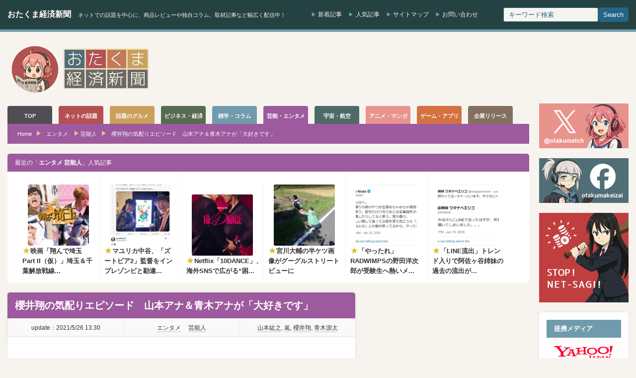

--- FILE ---
content_type: text/html; charset=UTF-8
request_url: https://otakuma.net/archives/2021052605.html
body_size: 26413
content:
<!DOCTYPE html>
<html lang="ja">
<head>
<meta http-equiv="Content-Type" content="text/html; charset=UTF-8"/>
<meta http-equiv="Content-language" content="ja">
<meta charset="UTF-8">
<meta name="viewport" content="width=device-width, initial-scale=1.0">
<script data-cfasync="false" data-no-defer="1" data-no-minify="1" data-no-optimize="1">var ewww_webp_supported=!1;function check_webp_feature(A,e){var w;e=void 0!==e?e:function(){},ewww_webp_supported?e(ewww_webp_supported):((w=new Image).onload=function(){ewww_webp_supported=0<w.width&&0<w.height,e&&e(ewww_webp_supported)},w.onerror=function(){e&&e(!1)},w.src="data:image/webp;base64,"+{alpha:"UklGRkoAAABXRUJQVlA4WAoAAAAQAAAAAAAAAAAAQUxQSAwAAAARBxAR/Q9ERP8DAABWUDggGAAAABQBAJ0BKgEAAQAAAP4AAA3AAP7mtQAAAA=="}[A])}check_webp_feature("alpha");</script><script data-cfasync="false" data-no-defer="1" data-no-minify="1" data-no-optimize="1">var Arrive=function(c,w){"use strict";if(c.MutationObserver&&"undefined"!=typeof HTMLElement){var r,a=0,u=(r=HTMLElement.prototype.matches||HTMLElement.prototype.webkitMatchesSelector||HTMLElement.prototype.mozMatchesSelector||HTMLElement.prototype.msMatchesSelector,{matchesSelector:function(e,t){return e instanceof HTMLElement&&r.call(e,t)},addMethod:function(e,t,r){var a=e[t];e[t]=function(){return r.length==arguments.length?r.apply(this,arguments):"function"==typeof a?a.apply(this,arguments):void 0}},callCallbacks:function(e,t){t&&t.options.onceOnly&&1==t.firedElems.length&&(e=[e[0]]);for(var r,a=0;r=e[a];a++)r&&r.callback&&r.callback.call(r.elem,r.elem);t&&t.options.onceOnly&&1==t.firedElems.length&&t.me.unbindEventWithSelectorAndCallback.call(t.target,t.selector,t.callback)},checkChildNodesRecursively:function(e,t,r,a){for(var i,n=0;i=e[n];n++)r(i,t,a)&&a.push({callback:t.callback,elem:i}),0<i.childNodes.length&&u.checkChildNodesRecursively(i.childNodes,t,r,a)},mergeArrays:function(e,t){var r,a={};for(r in e)e.hasOwnProperty(r)&&(a[r]=e[r]);for(r in t)t.hasOwnProperty(r)&&(a[r]=t[r]);return a},toElementsArray:function(e){return e=void 0!==e&&("number"!=typeof e.length||e===c)?[e]:e}}),e=(l.prototype.addEvent=function(e,t,r,a){a={target:e,selector:t,options:r,callback:a,firedElems:[]};return this._beforeAdding&&this._beforeAdding(a),this._eventsBucket.push(a),a},l.prototype.removeEvent=function(e){for(var t,r=this._eventsBucket.length-1;t=this._eventsBucket[r];r--)e(t)&&(this._beforeRemoving&&this._beforeRemoving(t),(t=this._eventsBucket.splice(r,1))&&t.length&&(t[0].callback=null))},l.prototype.beforeAdding=function(e){this._beforeAdding=e},l.prototype.beforeRemoving=function(e){this._beforeRemoving=e},l),t=function(i,n){var o=new e,l=this,s={fireOnAttributesModification:!1};return o.beforeAdding(function(t){var e=t.target;e!==c.document&&e!==c||(e=document.getElementsByTagName("html")[0]);var r=new MutationObserver(function(e){n.call(this,e,t)}),a=i(t.options);r.observe(e,a),t.observer=r,t.me=l}),o.beforeRemoving(function(e){e.observer.disconnect()}),this.bindEvent=function(e,t,r){t=u.mergeArrays(s,t);for(var a=u.toElementsArray(this),i=0;i<a.length;i++)o.addEvent(a[i],e,t,r)},this.unbindEvent=function(){var r=u.toElementsArray(this);o.removeEvent(function(e){for(var t=0;t<r.length;t++)if(this===w||e.target===r[t])return!0;return!1})},this.unbindEventWithSelectorOrCallback=function(r){var a=u.toElementsArray(this),i=r,e="function"==typeof r?function(e){for(var t=0;t<a.length;t++)if((this===w||e.target===a[t])&&e.callback===i)return!0;return!1}:function(e){for(var t=0;t<a.length;t++)if((this===w||e.target===a[t])&&e.selector===r)return!0;return!1};o.removeEvent(e)},this.unbindEventWithSelectorAndCallback=function(r,a){var i=u.toElementsArray(this);o.removeEvent(function(e){for(var t=0;t<i.length;t++)if((this===w||e.target===i[t])&&e.selector===r&&e.callback===a)return!0;return!1})},this},i=new function(){var s={fireOnAttributesModification:!1,onceOnly:!1,existing:!1};function n(e,t,r){return!(!u.matchesSelector(e,t.selector)||(e._id===w&&(e._id=a++),-1!=t.firedElems.indexOf(e._id)))&&(t.firedElems.push(e._id),!0)}var c=(i=new t(function(e){var t={attributes:!1,childList:!0,subtree:!0};return e.fireOnAttributesModification&&(t.attributes=!0),t},function(e,i){e.forEach(function(e){var t=e.addedNodes,r=e.target,a=[];null!==t&&0<t.length?u.checkChildNodesRecursively(t,i,n,a):"attributes"===e.type&&n(r,i)&&a.push({callback:i.callback,elem:r}),u.callCallbacks(a,i)})})).bindEvent;return i.bindEvent=function(e,t,r){t=void 0===r?(r=t,s):u.mergeArrays(s,t);var a=u.toElementsArray(this);if(t.existing){for(var i=[],n=0;n<a.length;n++)for(var o=a[n].querySelectorAll(e),l=0;l<o.length;l++)i.push({callback:r,elem:o[l]});if(t.onceOnly&&i.length)return r.call(i[0].elem,i[0].elem);setTimeout(u.callCallbacks,1,i)}c.call(this,e,t,r)},i},o=new function(){var a={};function i(e,t){return u.matchesSelector(e,t.selector)}var n=(o=new t(function(){return{childList:!0,subtree:!0}},function(e,r){e.forEach(function(e){var t=e.removedNodes,e=[];null!==t&&0<t.length&&u.checkChildNodesRecursively(t,r,i,e),u.callCallbacks(e,r)})})).bindEvent;return o.bindEvent=function(e,t,r){t=void 0===r?(r=t,a):u.mergeArrays(a,t),n.call(this,e,t,r)},o};d(HTMLElement.prototype),d(NodeList.prototype),d(HTMLCollection.prototype),d(HTMLDocument.prototype),d(Window.prototype);var n={};return s(i,n,"unbindAllArrive"),s(o,n,"unbindAllLeave"),n}function l(){this._eventsBucket=[],this._beforeAdding=null,this._beforeRemoving=null}function s(e,t,r){u.addMethod(t,r,e.unbindEvent),u.addMethod(t,r,e.unbindEventWithSelectorOrCallback),u.addMethod(t,r,e.unbindEventWithSelectorAndCallback)}function d(e){e.arrive=i.bindEvent,s(i,e,"unbindArrive"),e.leave=o.bindEvent,s(o,e,"unbindLeave")}}(window,void 0),ewww_webp_supported=!1;function check_webp_feature(e,t){var r;ewww_webp_supported?t(ewww_webp_supported):((r=new Image).onload=function(){ewww_webp_supported=0<r.width&&0<r.height,t(ewww_webp_supported)},r.onerror=function(){t(!1)},r.src="data:image/webp;base64,"+{alpha:"UklGRkoAAABXRUJQVlA4WAoAAAAQAAAAAAAAAAAAQUxQSAwAAAARBxAR/Q9ERP8DAABWUDggGAAAABQBAJ0BKgEAAQAAAP4AAA3AAP7mtQAAAA==",animation:"UklGRlIAAABXRUJQVlA4WAoAAAASAAAAAAAAAAAAQU5JTQYAAAD/////AABBTk1GJgAAAAAAAAAAAAAAAAAAAGQAAABWUDhMDQAAAC8AAAAQBxAREYiI/gcA"}[e])}function ewwwLoadImages(e){if(e){for(var t=document.querySelectorAll(".batch-image img, .image-wrapper a, .ngg-pro-masonry-item a, .ngg-galleria-offscreen-seo-wrapper a"),r=0,a=t.length;r<a;r++)ewwwAttr(t[r],"data-src",t[r].getAttribute("data-webp")),ewwwAttr(t[r],"data-thumbnail",t[r].getAttribute("data-webp-thumbnail"));for(var i=document.querySelectorAll("div.woocommerce-product-gallery__image"),r=0,a=i.length;r<a;r++)ewwwAttr(i[r],"data-thumb",i[r].getAttribute("data-webp-thumb"))}for(var n=document.querySelectorAll("video"),r=0,a=n.length;r<a;r++)ewwwAttr(n[r],"poster",e?n[r].getAttribute("data-poster-webp"):n[r].getAttribute("data-poster-image"));for(var o,l=document.querySelectorAll("img.ewww_webp_lazy_load"),r=0,a=l.length;r<a;r++)e&&(ewwwAttr(l[r],"data-lazy-srcset",l[r].getAttribute("data-lazy-srcset-webp")),ewwwAttr(l[r],"data-srcset",l[r].getAttribute("data-srcset-webp")),ewwwAttr(l[r],"data-lazy-src",l[r].getAttribute("data-lazy-src-webp")),ewwwAttr(l[r],"data-src",l[r].getAttribute("data-src-webp")),ewwwAttr(l[r],"data-orig-file",l[r].getAttribute("data-webp-orig-file")),ewwwAttr(l[r],"data-medium-file",l[r].getAttribute("data-webp-medium-file")),ewwwAttr(l[r],"data-large-file",l[r].getAttribute("data-webp-large-file")),null!=(o=l[r].getAttribute("srcset"))&&!1!==o&&o.includes("R0lGOD")&&ewwwAttr(l[r],"src",l[r].getAttribute("data-lazy-src-webp"))),l[r].className=l[r].className.replace(/\bewww_webp_lazy_load\b/,"");for(var s=document.querySelectorAll(".ewww_webp"),r=0,a=s.length;r<a;r++)e?(ewwwAttr(s[r],"srcset",s[r].getAttribute("data-srcset-webp")),ewwwAttr(s[r],"src",s[r].getAttribute("data-src-webp")),ewwwAttr(s[r],"data-orig-file",s[r].getAttribute("data-webp-orig-file")),ewwwAttr(s[r],"data-medium-file",s[r].getAttribute("data-webp-medium-file")),ewwwAttr(s[r],"data-large-file",s[r].getAttribute("data-webp-large-file")),ewwwAttr(s[r],"data-large_image",s[r].getAttribute("data-webp-large_image")),ewwwAttr(s[r],"data-src",s[r].getAttribute("data-webp-src"))):(ewwwAttr(s[r],"srcset",s[r].getAttribute("data-srcset-img")),ewwwAttr(s[r],"src",s[r].getAttribute("data-src-img"))),s[r].className=s[r].className.replace(/\bewww_webp\b/,"ewww_webp_loaded");window.jQuery&&jQuery.fn.isotope&&jQuery.fn.imagesLoaded&&(jQuery(".fusion-posts-container-infinite").imagesLoaded(function(){jQuery(".fusion-posts-container-infinite").hasClass("isotope")&&jQuery(".fusion-posts-container-infinite").isotope()}),jQuery(".fusion-portfolio:not(.fusion-recent-works) .fusion-portfolio-wrapper").imagesLoaded(function(){jQuery(".fusion-portfolio:not(.fusion-recent-works) .fusion-portfolio-wrapper").isotope()}))}function ewwwWebPInit(e){ewwwLoadImages(e),ewwwNggLoadGalleries(e),document.arrive(".ewww_webp",function(){ewwwLoadImages(e)}),document.arrive(".ewww_webp_lazy_load",function(){ewwwLoadImages(e)}),document.arrive("videos",function(){ewwwLoadImages(e)}),"loading"==document.readyState?document.addEventListener("DOMContentLoaded",ewwwJSONParserInit):("undefined"!=typeof galleries&&ewwwNggParseGalleries(e),ewwwWooParseVariations(e))}function ewwwAttr(e,t,r){null!=r&&!1!==r&&e.setAttribute(t,r)}function ewwwJSONParserInit(){"undefined"!=typeof galleries&&check_webp_feature("alpha",ewwwNggParseGalleries),check_webp_feature("alpha",ewwwWooParseVariations)}function ewwwWooParseVariations(e){if(e)for(var t=document.querySelectorAll("form.variations_form"),r=0,a=t.length;r<a;r++){var i=t[r].getAttribute("data-product_variations"),n=!1;try{for(var o in i=JSON.parse(i))void 0!==i[o]&&void 0!==i[o].image&&(void 0!==i[o].image.src_webp&&(i[o].image.src=i[o].image.src_webp,n=!0),void 0!==i[o].image.srcset_webp&&(i[o].image.srcset=i[o].image.srcset_webp,n=!0),void 0!==i[o].image.full_src_webp&&(i[o].image.full_src=i[o].image.full_src_webp,n=!0),void 0!==i[o].image.gallery_thumbnail_src_webp&&(i[o].image.gallery_thumbnail_src=i[o].image.gallery_thumbnail_src_webp,n=!0),void 0!==i[o].image.thumb_src_webp&&(i[o].image.thumb_src=i[o].image.thumb_src_webp,n=!0));n&&ewwwAttr(t[r],"data-product_variations",JSON.stringify(i))}catch(e){}}}function ewwwNggParseGalleries(e){if(e)for(var t in galleries){var r=galleries[t];galleries[t].images_list=ewwwNggParseImageList(r.images_list)}}function ewwwNggLoadGalleries(e){e&&document.addEventListener("ngg.galleria.themeadded",function(e,t){window.ngg_galleria._create_backup=window.ngg_galleria.create,window.ngg_galleria.create=function(e,t){var r=$(e).data("id");return galleries["gallery_"+r].images_list=ewwwNggParseImageList(galleries["gallery_"+r].images_list),window.ngg_galleria._create_backup(e,t)}})}function ewwwNggParseImageList(e){for(var t in e){var r=e[t];if(void 0!==r["image-webp"]&&(e[t].image=r["image-webp"],delete e[t]["image-webp"]),void 0!==r["thumb-webp"]&&(e[t].thumb=r["thumb-webp"],delete e[t]["thumb-webp"]),void 0!==r.full_image_webp&&(e[t].full_image=r.full_image_webp,delete e[t].full_image_webp),void 0!==r.srcsets)for(var a in r.srcsets)nggSrcset=r.srcsets[a],void 0!==r.srcsets[a+"-webp"]&&(e[t].srcsets[a]=r.srcsets[a+"-webp"],delete e[t].srcsets[a+"-webp"]);if(void 0!==r.full_srcsets)for(var i in r.full_srcsets)nggFSrcset=r.full_srcsets[i],void 0!==r.full_srcsets[i+"-webp"]&&(e[t].full_srcsets[i]=r.full_srcsets[i+"-webp"],delete e[t].full_srcsets[i+"-webp"])}return e}check_webp_feature("alpha",ewwwWebPInit);</script><title>櫻井翔の気配りエピソード 山本アナ＆青木アナが「大好きです」 | おたくま経済新聞</title>
<meta name="description" content="昨年末でグループ活動を休止した人気グループ・嵐。最近では二宮和也さんがYouTubeチャンネルを開設するなど、個人での活動が日々注目を集めています。中でも、キャスターとして活躍中の櫻井翔さん。共演するアナウンサーらによる感動エピソードが話題となっています。"/>
<meta name="robots" content="max-snippet:-1, max-image-preview:large, max-video-preview:-1"/>
<meta name="author" content="おたくま編集部"/>
<meta name="keywords" content="櫻井翔,嵐"/>
<link rel="canonical" href="https://otakuma.net/archives/2021052605.html"/>
<meta name="generator" content="All in One SEO (AIOSEO) 4.9.3"/>
<meta property="og:locale" content="ja_JP"/>
<meta property="og:site_name" content="おたくま経済新聞"/>
<meta property="og:type" content="article"/>
<meta property="og:title" content="櫻井翔の気配りエピソード 山本アナ＆青木アナが「大好きです」 | おたくま経済新聞"/>
<meta property="og:description" content="昨年末でグループ活動を休止した人気グループ・嵐。最近では二宮和也さんがYouTubeチャンネルを開設するなど、個人での活動が日々注目を集めています。中でも、キャスターとして活躍中の櫻井翔さん。共演するアナウンサーらによる感動エピソードが話題となっています。"/>
<meta property="og:url" content="https://otakuma.net/archives/2021052605.html"/>
<meta property="fb:app_id" content="433962866626271"/>
<meta property="fb:admins" content="100003627123136"/>
<meta property="og:image" content="https://otakuma.net/wp/wp-content/uploads/2021/05/yamamotoana-twitter.jpg"/>
<meta property="og:image:secure_url" content="https://otakuma.net/wp/wp-content/uploads/2021/05/yamamotoana-twitter.jpg"/>
<meta property="og:image:width" content="1200"/>
<meta property="og:image:height" content="758"/>
<meta property="article:published_time" content="2021-05-26T04:30:50+00:00"/>
<meta property="article:modified_time" content="2021-05-26T04:28:16+00:00"/>
<meta property="article:publisher" content="https://www.facebook.com/otakumakeizai"/>
<meta property="article:author" content="https://www.facebook.com/otakumakeizai"/>
<meta name="twitter:card" content="summary_large_image"/>
<meta name="twitter:site" content="@otakumatch"/>
<meta name="twitter:title" content="櫻井翔の気配りエピソード 山本アナ＆青木アナが「大好きです」 | おたくま経済新聞"/>
<meta name="twitter:description" content="昨年末でグループ活動を休止した人気グループ・嵐。最近では二宮和也さんがYouTubeチャンネルを開設するなど、個人での活動が日々注目を集めています。中でも、キャスターとして活躍中の櫻井翔さん。共演するアナウンサーらによる感動エピソードが話題となっています。"/>
<meta name="twitter:image" content="https://otakuma.net/wp/wp-content/uploads/2021/05/yamamotoana-twitter.jpg"/>
<script type="application/ld+json" class="aioseo-schema">{"@context":"https:\/\/schema.org","@graph":[{"@type":"Article","@id":"https:\/\/otakuma.net\/archives\/2021052605.html#article","name":"\u6afb\u4e95\u7fd4\u306e\u6c17\u914d\u308a\u30a8\u30d4\u30bd\u30fc\u30c9 \u5c71\u672c\u30a2\u30ca\uff06\u9752\u6728\u30a2\u30ca\u304c\u300c\u5927\u597d\u304d\u3067\u3059\u300d | \u304a\u305f\u304f\u307e\u7d4c\u6e08\u65b0\u805e","headline":"\u6afb\u4e95\u7fd4\u306e\u6c17\u914d\u308a\u30a8\u30d4\u30bd\u30fc\u30c9\u3000\u5c71\u672c\u30a2\u30ca\uff06\u9752\u6728\u30a2\u30ca\u304c\u300c\u5927\u597d\u304d\u3067\u3059\u300d","author":{"@id":"https:\/\/otakuma.net\/archives\/author\/otakumakeizai#author"},"publisher":{"@id":"https:\/\/otakuma.net\/#organization"},"image":{"@type":"ImageObject","url":"https:\/\/otakuma.net\/wp\/wp-content\/uploads\/2021\/05\/yamamotoana-twitter.jpg","width":1200,"height":758,"caption":"\u5d50\u30fb\u6afb\u4e95\u7fd4\u306e\u5fc3\u914d\u308a\u306b\u5c71\u672c\u30a2\u30ca\u3001\u9752\u6728\u30a2\u30ca\u304c\u300c\u5927\u597d\u304d\u3067\u3059\u300d\u30a8\u30d4\u30bd\u30fc\u30c9\u3092\u62ab\u9732"},"datePublished":"2021-05-26T13:30:50+09:00","dateModified":"2021-05-26T13:28:16+09:00","inLanguage":"ja","mainEntityOfPage":{"@id":"https:\/\/otakuma.net\/archives\/2021052605.html#webpage"},"isPartOf":{"@id":"https:\/\/otakuma.net\/archives\/2021052605.html#webpage"},"articleSection":"\u30a8\u30f3\u30bf\u30e1, \u82b8\u80fd\u4eba, \u5c71\u672c\u7d18\u4e4b, \u5d50, \u6afb\u4e95\u7fd4, \u9752\u6728\u6e90\u592a"},{"@type":"BreadcrumbList","@id":"https:\/\/otakuma.net\/archives\/2021052605.html#breadcrumblist","itemListElement":[{"@type":"ListItem","@id":"https:\/\/otakuma.net#listItem","position":1,"name":"Home","item":"https:\/\/otakuma.net","nextItem":{"@type":"ListItem","@id":"https:\/\/otakuma.net\/category\/entertainment#listItem","name":"\u30a8\u30f3\u30bf\u30e1"}},{"@type":"ListItem","@id":"https:\/\/otakuma.net\/category\/entertainment#listItem","position":2,"name":"\u30a8\u30f3\u30bf\u30e1","item":"https:\/\/otakuma.net\/category\/entertainment","nextItem":{"@type":"ListItem","@id":"https:\/\/otakuma.net\/category\/entertainment\/entertainer#listItem","name":"\u82b8\u80fd\u4eba"},"previousItem":{"@type":"ListItem","@id":"https:\/\/otakuma.net#listItem","name":"Home"}},{"@type":"ListItem","@id":"https:\/\/otakuma.net\/category\/entertainment\/entertainer#listItem","position":3,"name":"\u82b8\u80fd\u4eba","item":"https:\/\/otakuma.net\/category\/entertainment\/entertainer","nextItem":{"@type":"ListItem","@id":"https:\/\/otakuma.net\/archives\/2021052605.html#listItem","name":"\u6afb\u4e95\u7fd4\u306e\u6c17\u914d\u308a\u30a8\u30d4\u30bd\u30fc\u30c9\u3000\u5c71\u672c\u30a2\u30ca\uff06\u9752\u6728\u30a2\u30ca\u304c\u300c\u5927\u597d\u304d\u3067\u3059\u300d"},"previousItem":{"@type":"ListItem","@id":"https:\/\/otakuma.net\/category\/entertainment#listItem","name":"\u30a8\u30f3\u30bf\u30e1"}},{"@type":"ListItem","@id":"https:\/\/otakuma.net\/archives\/2021052605.html#listItem","position":4,"name":"\u6afb\u4e95\u7fd4\u306e\u6c17\u914d\u308a\u30a8\u30d4\u30bd\u30fc\u30c9\u3000\u5c71\u672c\u30a2\u30ca\uff06\u9752\u6728\u30a2\u30ca\u304c\u300c\u5927\u597d\u304d\u3067\u3059\u300d","previousItem":{"@type":"ListItem","@id":"https:\/\/otakuma.net\/category\/entertainment\/entertainer#listItem","name":"\u82b8\u80fd\u4eba"}}]},{"@type":"Organization","@id":"https:\/\/otakuma.net\/#organization","name":"\u304a\u305f\u304f\u307e\u7d4c\u6e08\u65b0\u805e","description":"\u30cd\u30c3\u30c8\u3067\u306e\u8a71\u984c\u3092\u4e2d\u5fc3\u306b\u3001\u5546\u54c1\u30ec\u30d3\u30e5\u30fc\u3084\u72ec\u81ea\u30b3\u30e9\u30e0\u3001\u53d6\u6750\u8a18\u4e8b\u306a\u3069\u5e45\u5e83\u304f\u914d\u4fe1\u4e2d\uff01","url":"https:\/\/otakuma.net\/","logo":{"@type":"ImageObject","url":"https:\/\/otakuma.net\/wp\/wp-content\/uploads\/2020\/07\/menu-logo-main.png","@id":"https:\/\/otakuma.net\/archives\/2021052605.html\/#organizationLogo","width":570,"height":78,"caption":"\u304a\u305f\u304f\u307e\u7d4c\u6e08\u65b0\u805e"},"image":{"@id":"https:\/\/otakuma.net\/archives\/2021052605.html\/#organizationLogo"},"sameAs":["https:\/\/www.facebook.com\/otakumakeizai","https:\/\/www.instagram.com\/otakumatch\/"]},{"@type":"Person","@id":"https:\/\/otakuma.net\/archives\/author\/otakumakeizai#author","url":"https:\/\/otakuma.net\/archives\/author\/otakumakeizai","name":"\u304a\u305f\u304f\u307e\u7de8\u96c6\u90e8","image":{"@type":"ImageObject","@id":"https:\/\/otakuma.net\/archives\/2021052605.html#authorImage","url":"https:\/\/otakuma.net\/wp\/wp-content\/uploads\/2023\/04\/otakuma_hensyubu-96x96.jpg","width":96,"height":96,"caption":"\u304a\u305f\u304f\u307e\u7de8\u96c6\u90e8"},"sameAs":["https:\/\/www.facebook.com\/otakumakeizai","https:\/\/www.instagram.com\/otakumatch\/"]},{"@type":"WebPage","@id":"https:\/\/otakuma.net\/archives\/2021052605.html#webpage","url":"https:\/\/otakuma.net\/archives\/2021052605.html","name":"\u6afb\u4e95\u7fd4\u306e\u6c17\u914d\u308a\u30a8\u30d4\u30bd\u30fc\u30c9 \u5c71\u672c\u30a2\u30ca\uff06\u9752\u6728\u30a2\u30ca\u304c\u300c\u5927\u597d\u304d\u3067\u3059\u300d | \u304a\u305f\u304f\u307e\u7d4c\u6e08\u65b0\u805e","description":"\u6628\u5e74\u672b\u3067\u30b0\u30eb\u30fc\u30d7\u6d3b\u52d5\u3092\u4f11\u6b62\u3057\u305f\u4eba\u6c17\u30b0\u30eb\u30fc\u30d7\u30fb\u5d50\u3002\u6700\u8fd1\u3067\u306f\u4e8c\u5bae\u548c\u4e5f\u3055\u3093\u304cYouTube\u30c1\u30e3\u30f3\u30cd\u30eb\u3092\u958b\u8a2d\u3059\u308b\u306a\u3069\u3001\u500b\u4eba\u3067\u306e\u6d3b\u52d5\u304c\u65e5\u3005\u6ce8\u76ee\u3092\u96c6\u3081\u3066\u3044\u307e\u3059\u3002\u4e2d\u3067\u3082\u3001\u30ad\u30e3\u30b9\u30bf\u30fc\u3068\u3057\u3066\u6d3b\u8e8d\u4e2d\u306e\u6afb\u4e95\u7fd4\u3055\u3093\u3002\u5171\u6f14\u3059\u308b\u30a2\u30ca\u30a6\u30f3\u30b5\u30fc\u3089\u306b\u3088\u308b\u611f\u52d5\u30a8\u30d4\u30bd\u30fc\u30c9\u304c\u8a71\u984c\u3068\u306a\u3063\u3066\u3044\u307e\u3059\u3002","inLanguage":"ja","isPartOf":{"@id":"https:\/\/otakuma.net\/#website"},"breadcrumb":{"@id":"https:\/\/otakuma.net\/archives\/2021052605.html#breadcrumblist"},"author":{"@id":"https:\/\/otakuma.net\/archives\/author\/otakumakeizai#author"},"creator":{"@id":"https:\/\/otakuma.net\/archives\/author\/otakumakeizai#author"},"image":{"@type":"ImageObject","url":"https:\/\/otakuma.net\/wp\/wp-content\/uploads\/2021\/05\/yamamotoana-twitter.jpg","@id":"https:\/\/otakuma.net\/archives\/2021052605.html\/#mainImage","width":1200,"height":758,"caption":"\u5d50\u30fb\u6afb\u4e95\u7fd4\u306e\u5fc3\u914d\u308a\u306b\u5c71\u672c\u30a2\u30ca\u3001\u9752\u6728\u30a2\u30ca\u304c\u300c\u5927\u597d\u304d\u3067\u3059\u300d\u30a8\u30d4\u30bd\u30fc\u30c9\u3092\u62ab\u9732"},"primaryImageOfPage":{"@id":"https:\/\/otakuma.net\/archives\/2021052605.html#mainImage"},"datePublished":"2021-05-26T13:30:50+09:00","dateModified":"2021-05-26T13:28:16+09:00"},{"@type":"WebSite","@id":"https:\/\/otakuma.net\/#website","url":"https:\/\/otakuma.net\/","name":"\u304a\u305f\u304f\u307e\u7d4c\u6e08\u65b0\u805e","description":"\u30cd\u30c3\u30c8\u3067\u306e\u8a71\u984c\u3092\u4e2d\u5fc3\u306b\u3001\u5546\u54c1\u30ec\u30d3\u30e5\u30fc\u3084\u72ec\u81ea\u30b3\u30e9\u30e0\u3001\u53d6\u6750\u8a18\u4e8b\u306a\u3069\u5e45\u5e83\u304f\u914d\u4fe1\u4e2d\uff01","inLanguage":"ja","publisher":{"@id":"https:\/\/otakuma.net\/#organization"}}]}</script>
<link rel="alternate" title="oEmbed (JSON)" type="application/json+oembed" href="https://otakuma.net/wp-json/oembed/1.0/embed?url=https%3A%2F%2Fotakuma.net%2Farchives%2F2021052605.html"/>
<link rel="alternate" title="oEmbed (XML)" type="text/xml+oembed" href="https://otakuma.net/wp-json/oembed/1.0/embed?url=https%3A%2F%2Fotakuma.net%2Farchives%2F2021052605.html&#038;format=xml"/>
<style id='wp-img-auto-sizes-contain-inline-css'>img:is([sizes=auto i],[sizes^="auto," i]){contain-intrinsic-size:3000px 1500px}</style>
<link rel="stylesheet" type="text/css" href="//otakuma.net/wp/wp-content/cache/wpfc-minified/k11l1c06/hngn1.css" media="all"/>
<link rel="https://api.w.org/" href="https://otakuma.net/wp-json/"/><link rel="alternate" title="JSON" type="application/json" href="https://otakuma.net/wp-json/wp/v2/posts/1475389"/><link rel='shortlink' href='https://otakuma.net/?p=1475389'/>
<style id="wpp-loading-animation-styles">@-webkit-keyframes bgslide{from{background-position-x:0}to{background-position-x:-200%}}@keyframes bgslide{from{background-position-x:0}to{background-position-x:-200%}}.wpp-widget-block-placeholder,.wpp-shortcode-placeholder{margin:0 auto;width:60px;height:3px;background:#dd3737;background:linear-gradient(90deg,#dd3737 0%,#571313 10%,#dd3737 100%);background-size:200% auto;border-radius:3px;-webkit-animation:bgslide 1s infinite linear;animation:bgslide 1s infinite linear}</style>
<style></style><link rel="icon" href="https://otakuma.net/wp/wp-content/uploads/2024/05/FB_icon-60x60.png" sizes="32x32"/>
<link rel="icon" href="https://otakuma.net/wp/wp-content/uploads/2024/05/FB_icon-200x200.png" sizes="192x192"/>
<link rel="apple-touch-icon" href="https://otakuma.net/wp/wp-content/uploads/2024/05/FB_icon-200x200.png"/>
<meta name="msapplication-TileImage" content="https://otakuma.net/wp/wp-content/uploads/2024/05/FB_icon-300x300.png"/>
<link rel="alternate" type="application/rss+xml" title="おたくま経済新聞 RSS Feed" href="https://otakuma.net/feed"/>
<link rel="alternate" type="application/atom+xml" title="おたくま経済新聞 Atom Feed" href="https://otakuma.net/feed/atom"/> 
<script async src="https://www.googletagmanager.com/gtag/js?id=G-0DBN5RGEVE"></script>
<script>window.dataLayer=window.dataLayer||[];
function gtag(){dataLayer.push(arguments);}
gtag('js', new Date());
gtag('config', 'G-0DBN5RGEVE');</script>
<script async src="https://pagead2.googlesyndication.com/pagead/js/adsbygoogle.js?client=ca-pub-2403128897236193" crossorigin="anonymous"></script>
<style id='global-styles-inline-css'>:root{--wp--preset--aspect-ratio--square:1;--wp--preset--aspect-ratio--4-3:4/3;--wp--preset--aspect-ratio--3-4:3/4;--wp--preset--aspect-ratio--3-2:3/2;--wp--preset--aspect-ratio--2-3:2/3;--wp--preset--aspect-ratio--16-9:16/9;--wp--preset--aspect-ratio--9-16:9/16;--wp--preset--color--black:#000000;--wp--preset--color--cyan-bluish-gray:#abb8c3;--wp--preset--color--white:#ffffff;--wp--preset--color--pale-pink:#f78da7;--wp--preset--color--vivid-red:#cf2e2e;--wp--preset--color--luminous-vivid-orange:#ff6900;--wp--preset--color--luminous-vivid-amber:#fcb900;--wp--preset--color--light-green-cyan:#7bdcb5;--wp--preset--color--vivid-green-cyan:#00d084;--wp--preset--color--pale-cyan-blue:#8ed1fc;--wp--preset--color--vivid-cyan-blue:#0693e3;--wp--preset--color--vivid-purple:#9b51e0;--wp--preset--gradient--vivid-cyan-blue-to-vivid-purple:linear-gradient(135deg,rgb(6,147,227) 0%,rgb(155,81,224) 100%);--wp--preset--gradient--light-green-cyan-to-vivid-green-cyan:linear-gradient(135deg,rgb(122,220,180) 0%,rgb(0,208,130) 100%);--wp--preset--gradient--luminous-vivid-amber-to-luminous-vivid-orange:linear-gradient(135deg,rgb(252,185,0) 0%,rgb(255,105,0) 100%);--wp--preset--gradient--luminous-vivid-orange-to-vivid-red:linear-gradient(135deg,rgb(255,105,0) 0%,rgb(207,46,46) 100%);--wp--preset--gradient--very-light-gray-to-cyan-bluish-gray:linear-gradient(135deg,rgb(238,238,238) 0%,rgb(169,184,195) 100%);--wp--preset--gradient--cool-to-warm-spectrum:linear-gradient(135deg,rgb(74,234,220) 0%,rgb(151,120,209) 20%,rgb(207,42,186) 40%,rgb(238,44,130) 60%,rgb(251,105,98) 80%,rgb(254,248,76) 100%);--wp--preset--gradient--blush-light-purple:linear-gradient(135deg,rgb(255,206,236) 0%,rgb(152,150,240) 100%);--wp--preset--gradient--blush-bordeaux:linear-gradient(135deg,rgb(254,205,165) 0%,rgb(254,45,45) 50%,rgb(107,0,62) 100%);--wp--preset--gradient--luminous-dusk:linear-gradient(135deg,rgb(255,203,112) 0%,rgb(199,81,192) 50%,rgb(65,88,208) 100%);--wp--preset--gradient--pale-ocean:linear-gradient(135deg,rgb(255,245,203) 0%,rgb(182,227,212) 50%,rgb(51,167,181) 100%);--wp--preset--gradient--electric-grass:linear-gradient(135deg,rgb(202,248,128) 0%,rgb(113,206,126) 100%);--wp--preset--gradient--midnight:linear-gradient(135deg,rgb(2,3,129) 0%,rgb(40,116,252) 100%);--wp--preset--font-size--small:13px;--wp--preset--font-size--medium:20px;--wp--preset--font-size--large:36px;--wp--preset--font-size--x-large:42px;--wp--preset--spacing--20:0.44rem;--wp--preset--spacing--30:0.67rem;--wp--preset--spacing--40:1rem;--wp--preset--spacing--50:1.5rem;--wp--preset--spacing--60:2.25rem;--wp--preset--spacing--70:3.38rem;--wp--preset--spacing--80:5.06rem;--wp--preset--shadow--natural:6px 6px 9px rgba(0, 0, 0, 0.2);--wp--preset--shadow--deep:12px 12px 50px rgba(0, 0, 0, 0.4);--wp--preset--shadow--sharp:6px 6px 0px rgba(0, 0, 0, 0.2);--wp--preset--shadow--outlined:6px 6px 0px -3px rgb(255, 255, 255), 6px 6px rgb(0, 0, 0);--wp--preset--shadow--crisp:6px 6px 0px rgb(0, 0, 0);}:where(.is-layout-flex){gap:0.5em;}:where(.is-layout-grid){gap:0.5em;}body .is-layout-flex{display:flex;}.is-layout-flex{flex-wrap:wrap;align-items:center;}.is-layout-flex > :is(*, div){margin:0;}body .is-layout-grid{display:grid;}.is-layout-grid > :is(*, div){margin:0;}:where(.wp-block-columns.is-layout-flex){gap:2em;}:where(.wp-block-columns.is-layout-grid){gap:2em;}:where(.wp-block-post-template.is-layout-flex){gap:1.25em;}:where(.wp-block-post-template.is-layout-grid){gap:1.25em;}.has-black-color{color:var(--wp--preset--color--black) !important;}.has-cyan-bluish-gray-color{color:var(--wp--preset--color--cyan-bluish-gray) !important;}.has-white-color{color:var(--wp--preset--color--white) !important;}.has-pale-pink-color{color:var(--wp--preset--color--pale-pink) !important;}.has-vivid-red-color{color:var(--wp--preset--color--vivid-red) !important;}.has-luminous-vivid-orange-color{color:var(--wp--preset--color--luminous-vivid-orange) !important;}.has-luminous-vivid-amber-color{color:var(--wp--preset--color--luminous-vivid-amber) !important;}.has-light-green-cyan-color{color:var(--wp--preset--color--light-green-cyan) !important;}.has-vivid-green-cyan-color{color:var(--wp--preset--color--vivid-green-cyan) !important;}.has-pale-cyan-blue-color{color:var(--wp--preset--color--pale-cyan-blue) !important;}.has-vivid-cyan-blue-color{color:var(--wp--preset--color--vivid-cyan-blue) !important;}.has-vivid-purple-color{color:var(--wp--preset--color--vivid-purple) !important;}.has-black-background-color{background-color:var(--wp--preset--color--black) !important;}.has-cyan-bluish-gray-background-color{background-color:var(--wp--preset--color--cyan-bluish-gray) !important;}.has-white-background-color{background-color:var(--wp--preset--color--white) !important;}.has-pale-pink-background-color{background-color:var(--wp--preset--color--pale-pink) !important;}.has-vivid-red-background-color{background-color:var(--wp--preset--color--vivid-red) !important;}.has-luminous-vivid-orange-background-color{background-color:var(--wp--preset--color--luminous-vivid-orange) !important;}.has-luminous-vivid-amber-background-color{background-color:var(--wp--preset--color--luminous-vivid-amber) !important;}.has-light-green-cyan-background-color{background-color:var(--wp--preset--color--light-green-cyan) !important;}.has-vivid-green-cyan-background-color{background-color:var(--wp--preset--color--vivid-green-cyan) !important;}.has-pale-cyan-blue-background-color{background-color:var(--wp--preset--color--pale-cyan-blue) !important;}.has-vivid-cyan-blue-background-color{background-color:var(--wp--preset--color--vivid-cyan-blue) !important;}.has-vivid-purple-background-color{background-color:var(--wp--preset--color--vivid-purple) !important;}.has-black-border-color{border-color:var(--wp--preset--color--black) !important;}.has-cyan-bluish-gray-border-color{border-color:var(--wp--preset--color--cyan-bluish-gray) !important;}.has-white-border-color{border-color:var(--wp--preset--color--white) !important;}.has-pale-pink-border-color{border-color:var(--wp--preset--color--pale-pink) !important;}.has-vivid-red-border-color{border-color:var(--wp--preset--color--vivid-red) !important;}.has-luminous-vivid-orange-border-color{border-color:var(--wp--preset--color--luminous-vivid-orange) !important;}.has-luminous-vivid-amber-border-color{border-color:var(--wp--preset--color--luminous-vivid-amber) !important;}.has-light-green-cyan-border-color{border-color:var(--wp--preset--color--light-green-cyan) !important;}.has-vivid-green-cyan-border-color{border-color:var(--wp--preset--color--vivid-green-cyan) !important;}.has-pale-cyan-blue-border-color{border-color:var(--wp--preset--color--pale-cyan-blue) !important;}.has-vivid-cyan-blue-border-color{border-color:var(--wp--preset--color--vivid-cyan-blue) !important;}.has-vivid-purple-border-color{border-color:var(--wp--preset--color--vivid-purple) !important;}.has-vivid-cyan-blue-to-vivid-purple-gradient-background{background:var(--wp--preset--gradient--vivid-cyan-blue-to-vivid-purple) !important;}.has-light-green-cyan-to-vivid-green-cyan-gradient-background{background:var(--wp--preset--gradient--light-green-cyan-to-vivid-green-cyan) !important;}.has-luminous-vivid-amber-to-luminous-vivid-orange-gradient-background{background:var(--wp--preset--gradient--luminous-vivid-amber-to-luminous-vivid-orange) !important;}.has-luminous-vivid-orange-to-vivid-red-gradient-background{background:var(--wp--preset--gradient--luminous-vivid-orange-to-vivid-red) !important;}.has-very-light-gray-to-cyan-bluish-gray-gradient-background{background:var(--wp--preset--gradient--very-light-gray-to-cyan-bluish-gray) !important;}.has-cool-to-warm-spectrum-gradient-background{background:var(--wp--preset--gradient--cool-to-warm-spectrum) !important;}.has-blush-light-purple-gradient-background{background:var(--wp--preset--gradient--blush-light-purple) !important;}.has-blush-bordeaux-gradient-background{background:var(--wp--preset--gradient--blush-bordeaux) !important;}.has-luminous-dusk-gradient-background{background:var(--wp--preset--gradient--luminous-dusk) !important;}.has-pale-ocean-gradient-background{background:var(--wp--preset--gradient--pale-ocean) !important;}.has-electric-grass-gradient-background{background:var(--wp--preset--gradient--electric-grass) !important;}.has-midnight-gradient-background{background:var(--wp--preset--gradient--midnight) !important;}.has-small-font-size{font-size:var(--wp--preset--font-size--small) !important;}.has-medium-font-size{font-size:var(--wp--preset--font-size--medium) !important;}.has-large-font-size{font-size:var(--wp--preset--font-size--large) !important;}.has-x-large-font-size{font-size:var(--wp--preset--font-size--x-large) !important;}</style>
</head>
<body class="wp-singular post-template-default single single-post postid-1475389 single-format-standard wp-theme-otakuma-PC2 category-336 category-entertainment category-5960 category-entertainer">
<header itemscope itemtype="https://schema.org/WPHeader">
<div id="header_wrap">
<div class="header-area" itemscope itemtype="https://schema.org/Organization">
<meta itemprop="name" content="おたくま経済新聞">
<meta itemprop="url" content="https://otakuma.net">
<div class="header-left"> <h1><a href="https://otakuma.net/">おたくま経済新聞</a></h1> <span class="site-description">ネットでの話題を中心に、商品レビューや独自コラム、取材記事など幅広く配信中！</span></div><div class="header-center"> <a href="https://otakuma.net/page/2">新着記事</a> <a href="https://otakuma.net/popular">人気記事</a> <a href="https://otakuma.net/sitetree.html">サイトマップ</a> <a href="https://otakuma.net/contact">お問い合わせ</a></div><div class="header-right" itemscope itemtype="https://schema.org/WebSite"> <meta itemprop="url" content="https://otakuma.net"/> <form method="get" action="https://otakuma.net" itemprop="potentialAction" itemscope itemtype="https://schema.org/SearchAction" class="search_container"> <meta itemprop="target" content="https://otakuma.net?s={search_term_string}"> <input type="text" name="s" value="" itemprop="query-input" required placeholder="キーワード検索"> <input type="submit" value="Search"> </form></div></div></div><div class="site-header">
<div class="header-inner">
<div class="logo-area" itemprop="logo" itemscope itemtype="https://schema.org/ImageObject"> <a href="https://otakuma.net" title="おたくま経済新聞"> <img src="https://otakuma.net/wp/wp-content/uploads/tcd-w/logo.webp" alt="おたくま経済新聞のロゴ" itemprop="url" width="300" height="109" class="logo-img"> <meta itemprop="width" content="300"> <meta itemprop="height" content="109"> </a></div><div class="banner-area">
<div id="yads50881_923622"></div></div></div></div><nav id="global_menu" class="clearfix">
<h2 class="visually-hidden">グローバルメニュー</h2>
<ul>
<li class="top"><a href="https://otakuma.net"><span>TOP</span></a></li>
<li class="internet"><a href="https://otakuma.net/category/internet/"><span>ネットの話題</span></a></li>
<li class="gourmet"><a href="https://otakuma.net/category/gourmet/"><span>話題のグルメ</span></a></li>
<li class="economy"><a href="https://otakuma.net/category/economy/"><span>ビジネス・経済</span></a></li>
<li class="knowledge"><a href="https://otakuma.net/category/knowledge/"><span>雑学・コラム</span></a></li>
<li class="entertainment"><a href="https://otakuma.net/category/entertainment/"><span>芸能・エンタメ</span></a></li>
<li class="military"><a href="https://otakuma.net/category/military/"><span>宇宙・航空</span></a></li>
<li class="anime"><a href="https://otakuma.net/category/anime/"><span>アニメ・マンガ</span></a></li>
<li class="game"><a href="https://otakuma.net/category/game/"><span>ゲーム・アプリ</span></a></li>
<li class="prtimes"><a href="https://otakuma.net/archives/prtimes" rel="nofollow"><span>企業リリース</span></a></li>
</ul>
</nav>	
</header>
<div id="contents" class="clearfix">
<div id="main_col">
<ul id="bread_crumb" class="clearfix" itemscope itemtype="http://schema.org/BreadcrumbList">
<li itemprop="itemListElement" itemscope itemtype="http://schema.org/ListItem" class="home"><a itemprop="item" href="https://otakuma.net/"><span itemprop="name">Home</span></a><meta itemprop="position" content="1"/></li>
<li itemprop="itemListElement" itemscope itemtype="http://schema.org/ListItem"> <a itemprop="item" href="https://otakuma.net/category/entertainment"><span itemprop="name">エンタメ</span>,</a> <a itemprop="item" href="https://otakuma.net/category/entertainment/entertainer"><span itemprop="name">芸能人</span></a> <meta itemprop="position" content="2"/></li>
<li itemprop="itemListElement" itemscope itemtype="http://schema.org/ListItem" class="last"><span itemprop="name">櫻井翔の気配りエピソード　山本アナ＆青木アナが「大好きです」</span><meta itemprop="position" content="3"/></li>
</ul>
<div class="headline-popular">最近の「<a href="https://otakuma.net/category/entertainment" rel="category tag">エンタメ</a> <a href="https://otakuma.net/category/entertainment/entertainer" rel="category tag">芸能人</a>」人気記事</div><div id="single_ranking_post">
<div class="ranking-list">
<div class="ranking-item"><a href="https://otakuma.net/archives/2023060506.html" title="映画「翔んで埼玉Part II（仮）」埼玉＆千葉解放戦線のキャラクターが再登場　加藤諒・小沢真珠など続投決定" target="_self"><img src="https://otakuma.net/wp/wp-content/uploads/wordpress-popular-posts/2586840-featured-123x123.jpg" srcset="https://otakuma.net/wp/wp-content/uploads/wordpress-popular-posts/2586840-featured-123x123.jpg, https://otakuma.net/wp/wp-content/uploads/wordpress-popular-posts/2586840-featured-123x123@1.5x.jpg 1.5x, https://otakuma.net/wp/wp-content/uploads/wordpress-popular-posts/2586840-featured-123x123@2x.jpg 2x, https://otakuma.net/wp/wp-content/uploads/wordpress-popular-posts/2586840-featured-123x123@2.5x.jpg 2.5x, https://otakuma.net/wp/wp-content/uploads/wordpress-popular-posts/2586840-featured-123x123@3x.jpg 3x" width="123" height="123" alt="映画「翔んで埼玉」の続編に加藤諒・益若つばさ・小沢真珠・中原翔子の続投決定" class="wpp-thumbnail wpp_featured wpp_cached_thumb" decoding="async" loading="lazy"></a><span class="ranking-title"><font color="#DFBC2D">★</font><a href="https://otakuma.net/archives/2023060506.html" title="映画「翔んで埼玉Part II（仮）」埼玉＆千葉解放戦線のキャラクターが再登場　加藤諒・小沢真珠など続投決定" class="wpp-post-title" target="_self">映画「翔んで埼玉Part II（仮）」埼玉＆千葉解放戦線...</a></span></div><div class="ranking-item"><a href="https://otakuma.net/archives/2026011601.html" title="マユリカ中谷、「ズートピア2」監督をインプレゾンビと勘違い　約2週間正体に気付かず" target="_self"><img src="https://otakuma.net/wp/wp-content/uploads/wordpress-popular-posts/5011658-featured-123x123.jpg" srcset="https://otakuma.net/wp/wp-content/uploads/wordpress-popular-posts/5011658-featured-123x123.jpg, https://otakuma.net/wp/wp-content/uploads/wordpress-popular-posts/5011658-featured-123x123@1.5x.jpg 1.5x, https://otakuma.net/wp/wp-content/uploads/wordpress-popular-posts/5011658-featured-123x123@2x.jpg 2x, https://otakuma.net/wp/wp-content/uploads/wordpress-popular-posts/5011658-featured-123x123@2.5x.jpg 2.5x, https://otakuma.net/wp/wp-content/uploads/wordpress-popular-posts/5011658-featured-123x123@3x.jpg 3x" width="123" height="123" alt="マユリカ中谷、「ズートピア2」監督をインプレゾンビと勘違い　約2週間正体に気付かず" class="wpp-thumbnail wpp_featured wpp_cached_thumb" decoding="async" loading="lazy"></a><span class="ranking-title"><font color="#DFBC2D">★</font><a href="https://otakuma.net/archives/2026011601.html" title="マユリカ中谷、「ズートピア2」監督をインプレゾンビと勘違い　約2週間正体に気付かず" class="wpp-post-title" target="_self">マユリカ中谷、「ズートピア2」監督をインプレゾンビと勘違...</a></span></div><div class="ranking-item"><a href="https://otakuma.net/archives/2025122004.html" title="Netflix「10DANCE」、海外SNSで広がる“困惑と魅了”　「情緒が崩壊した」人も" target="_self"><img src="https://otakuma.net/wp/wp-content/uploads/wordpress-popular-posts/4950266-featured-123x123.jpg" srcset="https://otakuma.net/wp/wp-content/uploads/wordpress-popular-posts/4950266-featured-123x123.jpg, https://otakuma.net/wp/wp-content/uploads/wordpress-popular-posts/4950266-featured-123x123@1.5x.jpg 1.5x, https://otakuma.net/wp/wp-content/uploads/wordpress-popular-posts/4950266-featured-123x123@2x.jpg 2x, https://otakuma.net/wp/wp-content/uploads/wordpress-popular-posts/4950266-featured-123x123@2.5x.jpg 2.5x, https://otakuma.net/wp/wp-content/uploads/wordpress-popular-posts/4950266-featured-123x123@3x.jpg 3x" width="123" height="123" alt="Netflix映画『10DANCE』" class="wpp-thumbnail wpp_featured wpp_cached_thumb" decoding="async" loading="lazy"></a><span class="ranking-title"><font color="#DFBC2D">★</font><a href="https://otakuma.net/archives/2025122004.html" title="Netflix「10DANCE」、海外SNSで広がる“困惑と魅了”　「情緒が崩壊した」人も" class="wpp-post-title" target="_self">Netflix「10DANCE」、海外SNSで広がる“困...</a></span></div><div class="ranking-item"><a href="https://otakuma.net/archives/2019102102.html" target="_self"><img src="https://otakuma.net/wp/wp-content/uploads/wordpress-popular-posts/792478-featured-123x123.jpg" srcset="https://otakuma.net/wp/wp-content/uploads/wordpress-popular-posts/792478-featured-123x123.jpg, https://otakuma.net/wp/wp-content/uploads/wordpress-popular-posts/792478-featured-123x123@1.5x.jpg 1.5x, https://otakuma.net/wp/wp-content/uploads/wordpress-popular-posts/792478-featured-123x123@2x.jpg 2x, https://otakuma.net/wp/wp-content/uploads/wordpress-popular-posts/792478-featured-123x123@2.5x.jpg 2.5x, https://otakuma.net/wp/wp-content/uploads/wordpress-popular-posts/792478-featured-123x123@3x.jpg 3x" width="123" height="123" alt="" class="wpp-thumbnail wpp_featured wpp_cached_thumb" decoding="async" loading="lazy"></a><span class="ranking-title"><font color="#DFBC2D">★</font><a href="https://otakuma.net/archives/2019102102.html" class="wpp-post-title" target="_self">宮川大輔の半ケツ画像がグーグルストリートビューに</a></span></div><div class="ranking-item"><a href="https://otakuma.net/archives/2020012202.html" title="「やったれ」RADWIMPSの野田洋次郎が受験生へ熱いメッセージ" target="_self"><img src="https://otakuma.net/wp/wp-content/uploads/wordpress-popular-posts/882946-featured-123x123.jpg" srcset="https://otakuma.net/wp/wp-content/uploads/wordpress-popular-posts/882946-featured-123x123.jpg, https://otakuma.net/wp/wp-content/uploads/wordpress-popular-posts/882946-featured-123x123@1.5x.jpg 1.5x, https://otakuma.net/wp/wp-content/uploads/wordpress-popular-posts/882946-featured-123x123@2x.jpg 2x, https://otakuma.net/wp/wp-content/uploads/wordpress-popular-posts/882946-featured-123x123@2.5x.jpg 2.5x, https://otakuma.net/wp/wp-content/uploads/wordpress-popular-posts/882946-featured-123x123@3x.jpg 3x" width="123" height="123" alt="" class="wpp-thumbnail wpp_featured wpp_cached_thumb" decoding="async" loading="lazy"></a><span class="ranking-title"><font color="#DFBC2D">★</font><a href="https://otakuma.net/archives/2020012202.html" title="「やったれ」RADWIMPSの野田洋次郎が受験生へ熱いメッセージ" class="wpp-post-title" target="_self">「やったれ」RADWIMPSの野田洋次郎が受験生へ熱いメ...</a></span></div><div class="ranking-item"><a href="https://otakuma.net/archives/2020060803.html" title="「LINE流出」トレンド入りで阿佐ヶ谷姉妹の過去の流出が再注目　ほっこりすると話題に" target="_self"><img src="https://otakuma.net/wp/wp-content/uploads/wordpress-popular-posts/1023093-featured-123x123.jpg" srcset="https://otakuma.net/wp/wp-content/uploads/wordpress-popular-posts/1023093-featured-123x123.jpg, https://otakuma.net/wp/wp-content/uploads/wordpress-popular-posts/1023093-featured-123x123@1.5x.jpg 1.5x, https://otakuma.net/wp/wp-content/uploads/wordpress-popular-posts/1023093-featured-123x123@2x.jpg 2x, https://otakuma.net/wp/wp-content/uploads/wordpress-popular-posts/1023093-featured-123x123@2.5x.jpg 2.5x, https://otakuma.net/wp/wp-content/uploads/wordpress-popular-posts/1023093-featured-123x123@3x.jpg 3x" width="123" height="123" alt="" class="wpp-thumbnail wpp_featured wpp_cached_thumb" decoding="async" loading="lazy"></a><span class="ranking-title"><font color="#DFBC2D">★</font><a href="https://otakuma.net/archives/2020060803.html" title="「LINE流出」トレンド入りで阿佐ヶ谷姉妹の過去の流出が再注目　ほっこりすると話題に" class="wpp-post-title" target="_self">「LINE流出」トレンド入りで阿佐ヶ谷姉妹の過去の流出が...</a></span></div></div></div><div id="left_col">
<div itemscope itemtype="https://schema.org/Article">
<meta itemprop="mainEntityOfPage" content="https://otakuma.net/archives/2021052605.html">
<meta itemprop="dateModified" content="2021-05-26T13:28:16+09:00">
<div id="single_title">
<h2 itemprop="headline">櫻井翔の気配りエピソード　山本アナ＆青木アナが「大好きです」</h2>
<div id="single_meta" class="clearfix">
<div class="box">update：<time itemprop="datePublished" datetime="2021-05-26T13:30:50+09:00">2021/5/26 13:30</time></div><div class="box"><span itemprop="articleSection"><a href="https://otakuma.net/category/entertainment">エンタメ</a>　 <a href="https://otakuma.net/category/entertainment/entertainer">芸能人</a></span></div><div class="box"><span itemprop="keywords"><a href="https://otakuma.net/archives/tag/%e5%b1%b1%e6%9c%ac%e7%b4%98%e4%b9%8b" rel="tag">山本紘之</a>, <a href="https://otakuma.net/archives/tag/%e5%b5%90" rel="tag">嵐</a>, <a href="https://otakuma.net/archives/tag/%e6%ab%bb%e4%ba%95%e7%bf%94" rel="tag">櫻井翔</a>, <a href="https://otakuma.net/archives/tag/%e9%9d%92%e6%9c%a8%e6%ba%90%e5%a4%aa" rel="tag">青木源太</a></span></div></div></div><div class="post clearfix">
<div class="centered"> <figure itemprop="image" itemscope itemtype="https://schema.org/ImageObject"> <img width="1200" height="758" src="[data-uri]" class="attachment-post-thumbnail size-post-thumbnail wp-post-image ewww_webp" alt="櫻井翔の気配りエピソード　山本アナ＆青木アナが「大好きです」" itemprop="url" title="櫻井翔の気配りエピソード　山本アナ＆青木アナが「大好きです」" decoding="async" fetchpriority="high" srcset="[data-uri] 1w" sizes="(max-width: 1200px) 100vw, 1200px" data-src-img="https://otakuma.net/wp/wp-content/uploads/2021/05/yamamotoana-twitter.jpg" data-src-webp="https://otakuma.net/wp/wp-content/uploads/2021/05/yamamotoana-twitter.jpg.webp" data-srcset-webp="https://otakuma.net/wp/wp-content/uploads/2021/05/yamamotoana-twitter.jpg.webp 1200w, https://otakuma.net/wp/wp-content/uploads/2021/05/yamamotoana-twitter-300x190.jpg.webp 300w, https://otakuma.net/wp/wp-content/uploads/2021/05/yamamotoana-twitter-600x379.jpg.webp 600w, https://otakuma.net/wp/wp-content/uploads/2021/05/yamamotoana-twitter-768x485.jpg.webp 768w, https://otakuma.net/wp/wp-content/uploads/2021/05/yamamotoana-twitter-522x330.jpg 522w" data-srcset-img="https://otakuma.net/wp/wp-content/uploads/2021/05/yamamotoana-twitter.jpg 1200w, https://otakuma.net/wp/wp-content/uploads/2021/05/yamamotoana-twitter-300x190.jpg 300w, https://otakuma.net/wp/wp-content/uploads/2021/05/yamamotoana-twitter-600x379.jpg 600w, https://otakuma.net/wp/wp-content/uploads/2021/05/yamamotoana-twitter-768x485.jpg 768w, https://otakuma.net/wp/wp-content/uploads/2021/05/yamamotoana-twitter-522x330.jpg 522w" data-eio="j"/><noscript><img width="1200" height="758" src="https://otakuma.net/wp/wp-content/uploads/2021/05/yamamotoana-twitter.jpg" class="attachment-post-thumbnail size-post-thumbnail wp-post-image" alt="櫻井翔の気配りエピソード　山本アナ＆青木アナが「大好きです」" itemprop="url" title="櫻井翔の気配りエピソード　山本アナ＆青木アナが「大好きです」" decoding="async" fetchpriority="high" srcset="https://otakuma.net/wp/wp-content/uploads/2021/05/yamamotoana-twitter.jpg 1200w, https://otakuma.net/wp/wp-content/uploads/2021/05/yamamotoana-twitter-300x190.jpg 300w, https://otakuma.net/wp/wp-content/uploads/2021/05/yamamotoana-twitter-600x379.jpg 600w, https://otakuma.net/wp/wp-content/uploads/2021/05/yamamotoana-twitter-768x485.jpg 768w, https://otakuma.net/wp/wp-content/uploads/2021/05/yamamotoana-twitter-522x330.jpg 522w" sizes="(max-width: 1200px) 100vw, 1200px"/></noscript><meta itemprop="url" content="https://otakuma.net/wp/wp-content/uploads/2021/05/yamamotoana-twitter.jpg"> <meta itemprop="width" content="1200"> <meta itemprop="height" content="1200"> </figure></div><article class="article-body" itemprop="articleBody">
<div class="post-content">
<p>　昨年末でグループ活動を休止した人気グループ・嵐。最近では二宮和也さんがYouTubeチャンネルを開設するなど、個人での活動が日々注目を集めています。中でも、キャスターとして活躍中の櫻井翔さん。共演するアナウンサーらによる感動エピソードが話題となっています。</p>
<div class="related-label">おた経<span>オススメ</span>関連記事</div><div id="related_post_inner">
<li class="clearfix"> <a class="post-link clearfix" href="https://otakuma.net/archives/2025110503.html"> <div class="related-image"> <img width="600" height="484" src="[data-uri]" class="attachment-large size-large wp-post-image ewww_webp" alt="嵐・四宮社長が偽アカウント多発に注意喚起　「来年のツアー用新アカウントの予定もなし」" decoding="async" srcset="[data-uri] 1w" sizes="(max-width: 600px) 100vw, 600px" data-src-img="https://otakuma.net/wp/wp-content/uploads/2025/11/crg_entertain-600x484.jpg" data-src-webp="https://otakuma.net/wp/wp-content/uploads/2025/11/crg_entertain-600x484.jpg.webp" data-srcset-webp="https://otakuma.net/wp/wp-content/uploads/2025/11/crg_entertain-600x484.jpg.webp 600w, https://otakuma.net/wp/wp-content/uploads/2025/11/crg_entertain-300x242.jpg.webp 300w, https://otakuma.net/wp/wp-content/uploads/2025/11/crg_entertain.jpg.webp 1200w" data-srcset-img="https://otakuma.net/wp/wp-content/uploads/2025/11/crg_entertain-600x484.jpg 600w, https://otakuma.net/wp/wp-content/uploads/2025/11/crg_entertain-300x242.jpg 300w, https://otakuma.net/wp/wp-content/uploads/2025/11/crg_entertain.jpg 1200w" data-eio="j"/><noscript><img width="600" height="484" src="https://otakuma.net/wp/wp-content/uploads/2025/11/crg_entertain-600x484.jpg" class="attachment-large size-large wp-post-image" alt="嵐・四宮社長が偽アカウント多発に注意喚起　「来年のツアー用新アカウントの予定もなし」" decoding="async" srcset="https://otakuma.net/wp/wp-content/uploads/2025/11/crg_entertain-600x484.jpg 600w, https://otakuma.net/wp/wp-content/uploads/2025/11/crg_entertain-300x242.jpg 300w, https://otakuma.net/wp/wp-content/uploads/2025/11/crg_entertain.jpg 1200w" sizes="(max-width: 600px) 100vw, 600px"/></noscript></div><div class="text-content"> <div class="related-cat">エンタメ, 芸能人</div><div class="related-title">嵐・四宮社長が偽アカウント多発で注意喚起　「来年のツアー用新アカウントの予定も現…</div></div></a> </li>
<li class="clearfix"> <a class="post-link clearfix" href="https://otakuma.net/archives/2025021404.html"> <div class="related-image"> <img width="600" height="424" src="[data-uri]" class="attachment-large size-large wp-post-image ewww_webp" alt="松本潤を名乗るXアカウントに「株式会社 嵐」の代表が注意喚起「なりすまし」" decoding="async" srcset="[data-uri] 1w" sizes="(max-width: 600px) 100vw, 600px" data-src-img="https://otakuma.net/wp/wp-content/uploads/2025/02/fakematsujun_00-1-600x424.jpg" data-src-webp="https://otakuma.net/wp/wp-content/uploads/2025/02/fakematsujun_00-1-600x424.jpg.webp" data-srcset-webp="https://otakuma.net/wp/wp-content/uploads/2025/02/fakematsujun_00-1-600x424.jpg.webp 600w, https://otakuma.net/wp/wp-content/uploads/2025/02/fakematsujun_00-1-300x212.jpg.webp 300w, https://otakuma.net/wp/wp-content/uploads/2025/02/fakematsujun_00-1.jpg.webp 1200w" data-srcset-img="https://otakuma.net/wp/wp-content/uploads/2025/02/fakematsujun_00-1-600x424.jpg 600w, https://otakuma.net/wp/wp-content/uploads/2025/02/fakematsujun_00-1-300x212.jpg 300w, https://otakuma.net/wp/wp-content/uploads/2025/02/fakematsujun_00-1.jpg 1200w" data-eio="j"/><noscript><img width="600" height="424" src="https://otakuma.net/wp/wp-content/uploads/2025/02/fakematsujun_00-1-600x424.jpg" class="attachment-large size-large wp-post-image" alt="松本潤を名乗るXアカウントに「株式会社 嵐」の代表が注意喚起「なりすまし」" decoding="async" srcset="https://otakuma.net/wp/wp-content/uploads/2025/02/fakematsujun_00-1-600x424.jpg 600w, https://otakuma.net/wp/wp-content/uploads/2025/02/fakematsujun_00-1-300x212.jpg 300w, https://otakuma.net/wp/wp-content/uploads/2025/02/fakematsujun_00-1.jpg 1200w" sizes="(max-width: 600px) 100vw, 600px"/></noscript></div><div class="text-content"> <div class="related-cat">エンタメ, 芸能人</div><div class="related-title">松本潤を名乗るXアカウントに「株式会社 嵐」の代表が注意喚起「なりすまし」</div></div></a> </li>
<li class="clearfix"> <a class="post-link clearfix" href="https://otakuma.net/archives/2024061806.html"> <div class="related-image"> <img width="600" height="400" src="[data-uri]" class="attachment-large size-large wp-post-image ewww_webp" alt="二宮和也さん" decoding="async" loading="lazy" srcset="[data-uri] 1w" sizes="auto, (max-width: 600px) 100vw, 600px" data-src-img="https://otakuma.net/wp/wp-content/uploads/2024/06/SonyMusic_ninomiya_01-600x400.jpg" data-src-webp="https://otakuma.net/wp/wp-content/uploads/2024/06/SonyMusic_ninomiya_01-600x400.jpg.webp" data-srcset-webp="https://otakuma.net/wp/wp-content/uploads/2024/06/SonyMusic_ninomiya_01-600x400.jpg.webp 600w, https://otakuma.net/wp/wp-content/uploads/2024/06/SonyMusic_ninomiya_01-300x200.jpg.webp 300w, https://otakuma.net/wp/wp-content/uploads/2024/06/SonyMusic_ninomiya_01-768x513.jpg.webp 768w, https://otakuma.net/wp/wp-content/uploads/2024/06/SonyMusic_ninomiya_01-494x330.jpg 494w, https://otakuma.net/wp/wp-content/uploads/2024/06/SonyMusic_ninomiya_01.jpg.webp 899w" data-srcset-img="https://otakuma.net/wp/wp-content/uploads/2024/06/SonyMusic_ninomiya_01-600x400.jpg 600w, https://otakuma.net/wp/wp-content/uploads/2024/06/SonyMusic_ninomiya_01-300x200.jpg 300w, https://otakuma.net/wp/wp-content/uploads/2024/06/SonyMusic_ninomiya_01-768x513.jpg 768w, https://otakuma.net/wp/wp-content/uploads/2024/06/SonyMusic_ninomiya_01-494x330.jpg 494w, https://otakuma.net/wp/wp-content/uploads/2024/06/SonyMusic_ninomiya_01.jpg 899w" data-eio="j"/><noscript><img width="600" height="400" src="https://otakuma.net/wp/wp-content/uploads/2024/06/SonyMusic_ninomiya_01-600x400.jpg" class="attachment-large size-large wp-post-image" alt="二宮和也さん" decoding="async" loading="lazy" srcset="https://otakuma.net/wp/wp-content/uploads/2024/06/SonyMusic_ninomiya_01-600x400.jpg 600w, https://otakuma.net/wp/wp-content/uploads/2024/06/SonyMusic_ninomiya_01-300x200.jpg 300w, https://otakuma.net/wp/wp-content/uploads/2024/06/SonyMusic_ninomiya_01-768x513.jpg 768w, https://otakuma.net/wp/wp-content/uploads/2024/06/SonyMusic_ninomiya_01-494x330.jpg 494w, https://otakuma.net/wp/wp-content/uploads/2024/06/SonyMusic_ninomiya_01.jpg 899w" sizes="auto, (max-width: 600px) 100vw, 600px"/></noscript></div><div class="text-content"> <div class="related-cat">エンタメ, 芸能人</div><div class="related-title">二宮和也の誕生日にファンクラブ「オフィスにのホールディングス」オープン！公式アプ…</div></div></a> </li>
<li class="clearfix"> <a class="post-link clearfix" href="https://otakuma.net/archives/2022082204.html"> <div class="related-image"> <img width="600" height="400" src="[data-uri]" class="attachment-large size-large wp-post-image ewww_webp" alt="アフラック新商品発表会に登場した櫻井翔さんと小池栄子さん" decoding="async" loading="lazy" srcset="[data-uri] 1w" sizes="auto, (max-width: 600px) 100vw, 600px" data-src-img="https://otakuma.net/wp/wp-content/uploads/2022/08/Aflac2022_04-600x400.jpg" data-src-webp="https://otakuma.net/wp/wp-content/uploads/2022/08/Aflac2022_04-600x400.jpg.webp" data-srcset-webp="https://otakuma.net/wp/wp-content/uploads/2022/08/Aflac2022_04-600x400.jpg.webp 600w, https://otakuma.net/wp/wp-content/uploads/2022/08/Aflac2022_04-300x200.jpg.webp 300w, https://otakuma.net/wp/wp-content/uploads/2022/08/Aflac2022_04-768x512.jpg.webp 768w, https://otakuma.net/wp/wp-content/uploads/2022/08/Aflac2022_04-495x330.jpg 495w, https://otakuma.net/wp/wp-content/uploads/2022/08/Aflac2022_04.jpg.webp 1200w" data-srcset-img="https://otakuma.net/wp/wp-content/uploads/2022/08/Aflac2022_04-600x400.jpg 600w, https://otakuma.net/wp/wp-content/uploads/2022/08/Aflac2022_04-300x200.jpg 300w, https://otakuma.net/wp/wp-content/uploads/2022/08/Aflac2022_04-768x512.jpg 768w, https://otakuma.net/wp/wp-content/uploads/2022/08/Aflac2022_04-495x330.jpg 495w, https://otakuma.net/wp/wp-content/uploads/2022/08/Aflac2022_04.jpg 1200w" data-eio="j"/><noscript><img width="600" height="400" src="https://otakuma.net/wp/wp-content/uploads/2022/08/Aflac2022_04-600x400.jpg" class="attachment-large size-large wp-post-image" alt="アフラック新商品発表会に登場した櫻井翔さんと小池栄子さん" decoding="async" loading="lazy" srcset="https://otakuma.net/wp/wp-content/uploads/2022/08/Aflac2022_04-600x400.jpg 600w, https://otakuma.net/wp/wp-content/uploads/2022/08/Aflac2022_04-300x200.jpg 300w, https://otakuma.net/wp/wp-content/uploads/2022/08/Aflac2022_04-768x512.jpg 768w, https://otakuma.net/wp/wp-content/uploads/2022/08/Aflac2022_04-495x330.jpg 495w, https://otakuma.net/wp/wp-content/uploads/2022/08/Aflac2022_04.jpg 1200w" sizes="auto, (max-width: 600px) 100vw, 600px"/></noscript></div><div class="text-content"> <div class="related-cat">企業・サービス, 経済</div><div class="related-title">櫻井翔と小池栄子も登場　アフラック新がん保険「『生きる』を創るがん保険 WING…</div></div></a> </li>
<li class="clearfix"> <a class="post-link clearfix" href="https://otakuma.net/archives/2021092906.html"> <div class="related-image"> <img width="600" height="228" src="[data-uri]" class="attachment-large size-large wp-post-image ewww_webp" alt="“ガチファン”3時のヒロイン・かなで、嵐の結婚にポツリ「幸せになってほしいなぁ」" decoding="async" loading="lazy" srcset="[data-uri] 1w" sizes="auto, (max-width: 600px) 100vw, 600px" data-src-img="https://otakuma.net/wp/wp-content/uploads/2021/09/kanade-twitter-600x228.jpg" data-src-webp="https://otakuma.net/wp/wp-content/uploads/2021/09/kanade-twitter-600x228.jpg.webp" data-srcset-webp="https://otakuma.net/wp/wp-content/uploads/2021/09/kanade-twitter-600x228.jpg.webp 600w, https://otakuma.net/wp/wp-content/uploads/2021/09/kanade-twitter-300x114.jpg.webp 300w, https://otakuma.net/wp/wp-content/uploads/2021/09/kanade-twitter-768x292.jpg.webp 768w, https://otakuma.net/wp/wp-content/uploads/2021/09/kanade-twitter-650x247.jpg.webp 650w, https://otakuma.net/wp/wp-content/uploads/2021/09/kanade-twitter.jpg.webp 1200w" data-srcset-img="https://otakuma.net/wp/wp-content/uploads/2021/09/kanade-twitter-600x228.jpg 600w, https://otakuma.net/wp/wp-content/uploads/2021/09/kanade-twitter-300x114.jpg 300w, https://otakuma.net/wp/wp-content/uploads/2021/09/kanade-twitter-768x292.jpg 768w, https://otakuma.net/wp/wp-content/uploads/2021/09/kanade-twitter-650x247.jpg 650w, https://otakuma.net/wp/wp-content/uploads/2021/09/kanade-twitter.jpg 1200w" data-eio="j"/><noscript><img width="600" height="228" src="https://otakuma.net/wp/wp-content/uploads/2021/09/kanade-twitter-600x228.jpg" class="attachment-large size-large wp-post-image" alt="“ガチファン”3時のヒロイン・かなで、嵐の結婚にポツリ「幸せになってほしいなぁ」" decoding="async" loading="lazy" srcset="https://otakuma.net/wp/wp-content/uploads/2021/09/kanade-twitter-600x228.jpg 600w, https://otakuma.net/wp/wp-content/uploads/2021/09/kanade-twitter-300x114.jpg 300w, https://otakuma.net/wp/wp-content/uploads/2021/09/kanade-twitter-768x292.jpg 768w, https://otakuma.net/wp/wp-content/uploads/2021/09/kanade-twitter-650x247.jpg 650w, https://otakuma.net/wp/wp-content/uploads/2021/09/kanade-twitter.jpg 1200w" sizes="auto, (max-width: 600px) 100vw, 600px"/></noscript></div><div class="text-content"> <div class="related-cat">エンタメ, 芸能人</div><div class="related-title">“嵐ガチファン”3時のヒロイン・かなでがポツリ「幸せになってほしいなぁ」</div></div></a> </li>
<script async src="https://pagead2.googlesyndication.com/pagead/js/adsbygoogle.js?client=ca-pub-2403128897236193" crossorigin="anonymous"></script>
<ins class="adsbygoogle"
style="display:block"
data-ad-format="fluid"
data-ad-layout-key="-h1+h+y-et+nu"
data-ad-client="ca-pub-2403128897236193"
data-ad-slot="6414332394"></ins>
<script>(adsbygoogle=window.adsbygoogle||[]).push({});</script></div><p><span id="more-1475389"></span></p>
<p>　櫻井さんがキャスターを務める「news zero」で共演中の日本テレビアナウンサー・山本紘之さんは5月25日、自身のTwitterに『昨日のzeroスポーツ冒頭のスタジオで、櫻井さんが「私も山本さんも会場で生観戦しましたが…」と一言。台本上「山本さんも」は無かったのに、さらっと加えてくださるその何気ない心遣いが嬉しかったなぁ。』と投稿。</p>
<p>　気配りのある櫻井さんの言動にしみじみと「櫻井さんの言葉にはいつも温かさがある。自分もそうでありたいし、なんというか…　#大好きです」とハッシュタグを添え、感謝の気持ちを述べました。</p>
<p>　すると、かねてより「ジャニーズ愛が強すぎる」として知られる元日本テレビアナウンサーの青木源太アナがこれに対しすかさず参戦。山本アナのツイートを引用RTする形で、「そうなんだよ。こういうエピソード、枚挙にいとまがない人なのだ。しかもそれがADさんとか若輩のスタッフにまで向けられるのだ。#大好きです」と補足しました。</p>
<p>　アナウンサー二人に「#大好きです」と言わしめる櫻井さん。ADなどのスタッフにまで向けられるというその優しさは、いつまでも国民的な人気を集め続ける理由の一つなのかもしれません。</p>
<p>　この投稿には8501件のいいね！が付いており（記事執筆時）、元ラグビー選手の大西将太郎さんが「Me too…」と賛同するほか、ファンからは「素敵なエピソードをありがとうございます」「伝えてくださる山本アナの心遣いにも感謝です」といった温かな声が多数寄せられました。</p>
<blockquote class="twitter-tweet" data-width="500" data-dnt="true">
<p lang="ja" dir="ltr">昨日のzeroスポーツ冒頭のスタジオで、櫻井さんが「私も山本さんも会場で生観戦しましたが…」と一言。台本上「山本さんも」は無かったのに、さらっと加えてくださるその何気ない心遣いが嬉しかったなぁ。櫻井さんの言葉にはいつも温かさがある。自分もそうでありたいし、なんというか…<a href="https://twitter.com/hashtag/%E5%A4%A7%E5%A5%BD%E3%81%8D%E3%81%A7%E3%81%99?src=hash&amp;ref_src=twsrc%5Etfw">#大好きです</a></p>
<p>&mdash; 山本紘之 / 日本テレビアナウンサー (@h_y_1988) <a href="https://twitter.com/h_y_1988/status/1396997554722594818?ref_src=twsrc%5Etfw">May 25, 2021</a></p></blockquote>
<p></p>
<blockquote class="twitter-tweet" data-width="500" data-dnt="true">
<p lang="ja" dir="ltr">大好きです。</p>
<p>&mdash; 山本紘之 / 日本テレビアナウンサー (@h_y_1988) <a href="https://twitter.com/h_y_1988/status/1397194127486377986?ref_src=twsrc%5Etfw">May 25, 2021</a></p></blockquote>
<p></p>
<blockquote class="twitter-tweet" data-width="500" data-dnt="true">
<p lang="en" dir="ltr">Me too&#8230;😅</p>
<p>&mdash; 大西将太郎/ Shotaro Onishi (@shotaroonishi) <a href="https://twitter.com/shotaroonishi/status/1396999665573269504?ref_src=twsrc%5Etfw">May 25, 2021</a></p></blockquote>
<p></p>
<p>＜参考・引用＞<br />
山本紘之さん公式Twitter(@h_y_1988)<br />
青木源太さん公式Twitter(@Aoki_Genta)<br />
大西将太郎さん公式Twitter(@shotaroonishi)<br />
※画像は山本紘之さん公式Twitterのスクリーンショットです。</p>
<p>(Shima)</p></div></article>
<div style="clear:both;">
<div id="share_top2"> <ul class="type2 clearfix"> <li class="twitter" itemscope itemtype="https://schema.org/ShareAction"> <a itemprop="url" href="https://x.com/intent/tweet?text=櫻井翔の気配りエピソード　山本アナ＆青木アナが「大好きです」&url=https://otakuma.net/archives/2021052605.html&via=otakumatch&tw_p=tweetbutton&related=otakumatch" onclick="javascript:window.open(this.href,'','menubar=no,toolbar=no,resizable=yes,scrollbars=yes,height=400,width=600');return false;"><i class="icon-twitter"></i><span class="ttl" itemprop="name">Post</span></a> <meta itemprop="target" content="https://x.com/intent/tweet"> </li> <li class="facebook" itemscope itemtype="https://schema.org/ShareAction"> <a itemprop="url" href="https://facebook.com/sharer.php?u=https://otakuma.net/archives/2021052605.html&t=櫻井翔の気配りエピソード 山本アナ＆青木アナが「大好きです」 | おたくま経済新聞" class="facebook-btn-icon-link" onClick="window.open(encodeURI(decodeURI(this.href)),'tweetwindow','width=650, height=470, personalbar=0, toolbar=0, scrollbars=1, sizable=1'); return false;" rel="nofollow"><i class="icon-facebook"></i><span class="ttl" itemprop="name">Share</span></a> <meta itemprop="target" content="https://www.facebook.com/sharer.php"> </li> <li class="hatebu" itemscope itemtype="https://schema.org/ShareAction"> <a itemprop="url" href="https://b.hatena.ne.jp/entry/https://otakuma.net/archives/2021052605.html" data-hatena-bookmark-title="櫻井翔の気配りエピソード　山本アナ＆青木アナが「大好きです」" data-hatena-bookmark-lang="ja" title="このエントリーをはてなブックマークに追加" onclick="javascript:window.open(this.href,'','menubar=no,toolbar=no,resizable=yes,scrollbars=yes,height=400,width=510');return false;"><i class="icon-hatebu"></i><span class="ttl" itemprop="name">Hatena</span></a> <meta itemprop="target" content="https://b.hatena.ne.jp/entry/"> </li> <li class="feedly" itemscope itemtype="https://schema.org/ShareAction"> <a itemprop="url" href="https://feedly.com/i/subscription/feed%2Fhttp%3A%2F%2Fotakei.otakuma.net%2Ffeed" target="blank"><i class="icon-feedly"></i><span class="ttl" itemprop="name">feedly</span></a> <meta itemprop="target" content="https://feedly.com/i/subscription/feed"> </li> <li class="line" itemscope itemtype="https://schema.org/ShareAction"> <a itemprop="url" href="https://line.me/R/msg/text/?櫻井翔の気配りエピソード　山本アナ＆青木アナが「大好きです」%0D%0Ahttps://otakuma.net/archives/2021052605.html" target="_blank"><i class="icon-line"></i><span class="ttl" itemprop="name">LINEで送る</span></a> <meta itemprop="target" content="https://line.me/R/msg/text/"> </li> </ul></div></div><div id="single_footer">
<div id="single_footer_meta" class="clearfix">
<div class="layout-wrapper">
<div class="top-text">※記事内容は公開時点の情報です。後に変更になる場合があります</div><div class="three-columns">
<div class="column">Updated：<time itemprop="dateModified" datetime="2021-05-26T13:28:16+09:00">2021/5/26 13:28</time></div><div class="column">Edited By <span itemprop="author" itemscope itemtype="https://schema.org/Person"><a href="https://otakuma.net/archives/author/otakumakeizai" itemprop="url"><span itemprop="name">おたくま編集部</span></a></span></div><div class="column" itemprop="publisher" itemscope itemtype="https://schema.org/Organization">© <span itemprop="name"><a href="https://cste.co.jp/" target="_blank" rel="noopener noreferrer" itemprop="url">C.S.T.ENTERTAINMENT Inc.</a></span></div></div><div class="bottom-text">URL：<a itemprop="mainEntityOfPage" href="https://otakuma.net/archives/2021052605.html">https://otakuma.net/archives/2021052605.html</a></div><div itemprop="logo" itemscope itemtype="https://schema.org/ImageObject"> <meta itemprop="url" content="https://otakuma.net/wp/wp-content/uploads/tcd-w/logo.png"> <meta itemprop="width" content="300"> <meta itemprop="height" content="109"></div></div></div></div></div></div><div id="banner-article" class="clearfix">
<div class="left">
<ins class="adsbygoogle"
style="display:inline-block;width:300px;height:300px"
data-ad-client="ca-pub-2403128897236193"
data-ad-slot="1517372765"></ins>
<script>(adsbygoogle=window.adsbygoogle||[]).push({});</script></div><div class="right">
<div id="yads60793_867091"></div></div></div><div class="headline1">あわせて読みたい関連記事</div><div id="single_recommend_post">
<li class="clearfix odd"> <a class="post-link clearfix" href="https://otakuma.net/archives/2025110503.html"> <div class="image"> <img width="200" height="200" src="[data-uri]" class="attachment-thumbnail size-thumbnail wp-post-image ewww_webp" alt="嵐・四宮社長が偽アカウント多発に注意喚起　「来年のツアー用新アカウントの予定もなし」" decoding="async" loading="lazy" data-src-img="https://otakuma.net/wp/wp-content/uploads/2025/11/crg_entertain-200x200.jpg" data-src-webp="https://otakuma.net/wp/wp-content/uploads/2025/11/crg_entertain-200x200.jpg.webp" data-eio="j"/><noscript><img width="200" height="200" src="https://otakuma.net/wp/wp-content/uploads/2025/11/crg_entertain-200x200.jpg" class="attachment-thumbnail size-thumbnail wp-post-image" alt="嵐・四宮社長が偽アカウント多発に注意喚起　「来年のツアー用新アカウントの予定もなし」" decoding="async" loading="lazy"/></noscript></div><div class="text-content"> <div class="date">エンタメ, 芸能人</div><h4 class="title">嵐・四宮社長が偽アカウント多発で注意喚起　「来年のツアー用新アカウントの予定も現…</h4></div></a> </li>
<li class="clearfix even"> <a class="post-link clearfix" href="https://otakuma.net/archives/2025021404.html"> <div class="image"> <img width="200" height="200" src="[data-uri]" class="attachment-thumbnail size-thumbnail wp-post-image ewww_webp" alt="松本潤を名乗るXアカウントに「株式会社 嵐」の代表が注意喚起「なりすまし」" decoding="async" loading="lazy" data-src-img="https://otakuma.net/wp/wp-content/uploads/2025/02/fakematsujun_00-1-200x200.jpg" data-src-webp="https://otakuma.net/wp/wp-content/uploads/2025/02/fakematsujun_00-1-200x200.jpg.webp" data-eio="j"/><noscript><img width="200" height="200" src="https://otakuma.net/wp/wp-content/uploads/2025/02/fakematsujun_00-1-200x200.jpg" class="attachment-thumbnail size-thumbnail wp-post-image" alt="松本潤を名乗るXアカウントに「株式会社 嵐」の代表が注意喚起「なりすまし」" decoding="async" loading="lazy"/></noscript></div><div class="text-content"> <div class="date">エンタメ, 芸能人</div><h4 class="title">松本潤を名乗るXアカウントに「株式会社 嵐」の代表が注意喚起「なりすまし」</h4></div></a> </li>
<li class="clearfix odd"> <a class="post-link clearfix" href="https://otakuma.net/archives/2024061806.html"> <div class="image"> <img width="200" height="200" src="[data-uri]" class="attachment-thumbnail size-thumbnail wp-post-image ewww_webp" alt="二宮和也さん" decoding="async" loading="lazy" srcset="[data-uri] 1w" sizes="auto, (max-width: 200px) 100vw, 200px" data-src-img="https://otakuma.net/wp/wp-content/uploads/2024/06/SonyMusic_ninomiya_01-200x200.jpg" data-src-webp="https://otakuma.net/wp/wp-content/uploads/2024/06/SonyMusic_ninomiya_01-200x200.jpg.webp" data-srcset-webp="https://otakuma.net/wp/wp-content/uploads/2024/06/SonyMusic_ninomiya_01-200x200.jpg.webp 200w, https://otakuma.net/wp/wp-content/uploads/2024/06/SonyMusic_ninomiya_01-60x60.jpg.webp 60w" data-srcset-img="https://otakuma.net/wp/wp-content/uploads/2024/06/SonyMusic_ninomiya_01-200x200.jpg 200w, https://otakuma.net/wp/wp-content/uploads/2024/06/SonyMusic_ninomiya_01-60x60.jpg 60w" data-eio="j"/><noscript><img width="200" height="200" src="https://otakuma.net/wp/wp-content/uploads/2024/06/SonyMusic_ninomiya_01-200x200.jpg" class="attachment-thumbnail size-thumbnail wp-post-image" alt="二宮和也さん" decoding="async" loading="lazy" srcset="https://otakuma.net/wp/wp-content/uploads/2024/06/SonyMusic_ninomiya_01-200x200.jpg 200w, https://otakuma.net/wp/wp-content/uploads/2024/06/SonyMusic_ninomiya_01-60x60.jpg 60w" sizes="auto, (max-width: 200px) 100vw, 200px"/></noscript></div><div class="text-content"> <div class="date">エンタメ, 芸能人</div><h4 class="title">二宮和也の誕生日にファンクラブ「オフィスにのホールディングス」オープン！公式アプ…</h4></div></a> </li>
<li class="clearfix even"> <a class="post-link clearfix" href="https://otakuma.net/archives/2022082204.html"> <div class="image"> <img width="200" height="200" src="[data-uri]" class="attachment-thumbnail size-thumbnail wp-post-image ewww_webp" alt="アフラック新商品発表会に登場した櫻井翔さんと小池栄子さん" decoding="async" loading="lazy" srcset="[data-uri] 1w" sizes="auto, (max-width: 200px) 100vw, 200px" data-src-img="https://otakuma.net/wp/wp-content/uploads/2022/08/Aflac2022_04-200x200.jpg" data-src-webp="https://otakuma.net/wp/wp-content/uploads/2022/08/Aflac2022_04-200x200.jpg.webp" data-srcset-webp="https://otakuma.net/wp/wp-content/uploads/2022/08/Aflac2022_04-200x200.jpg.webp 200w, https://otakuma.net/wp/wp-content/uploads/2022/08/Aflac2022_04-60x60.jpg.webp 60w" data-srcset-img="https://otakuma.net/wp/wp-content/uploads/2022/08/Aflac2022_04-200x200.jpg 200w, https://otakuma.net/wp/wp-content/uploads/2022/08/Aflac2022_04-60x60.jpg 60w" data-eio="j"/><noscript><img width="200" height="200" src="https://otakuma.net/wp/wp-content/uploads/2022/08/Aflac2022_04-200x200.jpg" class="attachment-thumbnail size-thumbnail wp-post-image" alt="アフラック新商品発表会に登場した櫻井翔さんと小池栄子さん" decoding="async" loading="lazy" srcset="https://otakuma.net/wp/wp-content/uploads/2022/08/Aflac2022_04-200x200.jpg 200w, https://otakuma.net/wp/wp-content/uploads/2022/08/Aflac2022_04-60x60.jpg 60w" sizes="auto, (max-width: 200px) 100vw, 200px"/></noscript></div><div class="text-content"> <div class="date">企業・サービス, 経済</div><h4 class="title">櫻井翔と小池栄子も登場　アフラック新がん保険「『生きる』を創るがん保険 WING…</h4></div></a> </li>
<li class="clearfix odd"> <a class="post-link clearfix" href="https://otakuma.net/archives/2021092906.html"> <div class="image"> <img width="200" height="200" src="[data-uri]" class="attachment-thumbnail size-thumbnail wp-post-image ewww_webp" alt="“ガチファン”3時のヒロイン・かなで、嵐の結婚にポツリ「幸せになってほしいなぁ」" decoding="async" loading="lazy" srcset="[data-uri] 1w" sizes="auto, (max-width: 200px) 100vw, 200px" data-src-img="https://otakuma.net/wp/wp-content/uploads/2021/09/kanade-twitter-200x200.jpg" data-src-webp="https://otakuma.net/wp/wp-content/uploads/2021/09/kanade-twitter-200x200.jpg.webp" data-srcset-webp="https://otakuma.net/wp/wp-content/uploads/2021/09/kanade-twitter-200x200.jpg.webp 200w, https://otakuma.net/wp/wp-content/uploads/2021/09/kanade-twitter-60x60.jpg.webp 60w" data-srcset-img="https://otakuma.net/wp/wp-content/uploads/2021/09/kanade-twitter-200x200.jpg 200w, https://otakuma.net/wp/wp-content/uploads/2021/09/kanade-twitter-60x60.jpg 60w" data-eio="j"/><noscript><img width="200" height="200" src="https://otakuma.net/wp/wp-content/uploads/2021/09/kanade-twitter-200x200.jpg" class="attachment-thumbnail size-thumbnail wp-post-image" alt="“ガチファン”3時のヒロイン・かなで、嵐の結婚にポツリ「幸せになってほしいなぁ」" decoding="async" loading="lazy" srcset="https://otakuma.net/wp/wp-content/uploads/2021/09/kanade-twitter-200x200.jpg 200w, https://otakuma.net/wp/wp-content/uploads/2021/09/kanade-twitter-60x60.jpg 60w" sizes="auto, (max-width: 200px) 100vw, 200px"/></noscript></div><div class="text-content"> <div class="date">エンタメ, 芸能人</div><h4 class="title">“嵐ガチファン”3時のヒロイン・かなでがポツリ「幸せになってほしいなぁ」</h4></div></a> </li>
<li class="clearfix even"> <a class="post-link clearfix" href="https://otakuma.net/archives/2021061103.html"> <div class="image"> <img width="200" height="200" src="[data-uri]" class="attachment-thumbnail size-thumbnail wp-post-image ewww_webp" alt="「人の容姿や価値観に口出しすること自体がナンセンスな世の中に」青木アナの発言に反響" decoding="async" loading="lazy" srcset="[data-uri] 1w" sizes="auto, (max-width: 200px) 100vw, 200px" data-src-img="https://otakuma.net/wp/wp-content/uploads/2021/06/aokiana-twitter-200x200.jpg" data-src-webp="https://otakuma.net/wp/wp-content/uploads/2021/06/aokiana-twitter-200x200.jpg.webp" data-srcset-webp="https://otakuma.net/wp/wp-content/uploads/2021/06/aokiana-twitter-200x200.jpg.webp 200w, https://otakuma.net/wp/wp-content/uploads/2021/06/aokiana-twitter-60x60.jpg.webp 60w" data-srcset-img="https://otakuma.net/wp/wp-content/uploads/2021/06/aokiana-twitter-200x200.jpg 200w, https://otakuma.net/wp/wp-content/uploads/2021/06/aokiana-twitter-60x60.jpg 60w" data-eio="j"/><noscript><img width="200" height="200" src="https://otakuma.net/wp/wp-content/uploads/2021/06/aokiana-twitter-200x200.jpg" class="attachment-thumbnail size-thumbnail wp-post-image" alt="「人の容姿や価値観に口出しすること自体がナンセンスな世の中に」青木アナの発言に反響" decoding="async" loading="lazy" srcset="https://otakuma.net/wp/wp-content/uploads/2021/06/aokiana-twitter-200x200.jpg 200w, https://otakuma.net/wp/wp-content/uploads/2021/06/aokiana-twitter-60x60.jpg 60w" sizes="auto, (max-width: 200px) 100vw, 200px"/></noscript></div><div class="text-content"> <div class="date">エンタメ, 芸能人</div><h4 class="title">青木アナの体験談に共感　太れない体質の人に「もっと食べなきゃ」</h4></div></a> </li>
<li class="clearfix odd"> <a class="post-link clearfix" href="https://otakuma.net/archives/2019110502.html"> <div class="image"> <img width="200" height="200" src="[data-uri]" class="attachment-thumbnail size-thumbnail wp-post-image ewww_webp" alt="" decoding="async" loading="lazy" srcset="[data-uri] 1w" sizes="auto, (max-width: 200px) 100vw, 200px" data-src-img="https://otakuma.net/wp/wp-content/uploads/2019/11/senkyo1-200x200.jpg" data-src-webp="https://otakuma.net/wp/wp-content/uploads/2019/11/senkyo1-200x200.jpg.webp" data-srcset-webp="https://otakuma.net/wp/wp-content/uploads/2019/11/senkyo1-200x200.jpg.webp 200w, https://otakuma.net/wp/wp-content/uploads/2019/11/senkyo1-60x60.jpg.webp 60w" data-srcset-img="https://otakuma.net/wp/wp-content/uploads/2019/11/senkyo1-200x200.jpg 200w, https://otakuma.net/wp/wp-content/uploads/2019/11/senkyo1-60x60.jpg 60w" data-eio="j"/><noscript><img width="200" height="200" src="https://otakuma.net/wp/wp-content/uploads/2019/11/senkyo1-200x200.jpg" class="attachment-thumbnail size-thumbnail wp-post-image" alt="" decoding="async" loading="lazy" srcset="https://otakuma.net/wp/wp-content/uploads/2019/11/senkyo1-200x200.jpg 200w, https://otakuma.net/wp/wp-content/uploads/2019/11/senkyo1-60x60.jpg 60w" sizes="auto, (max-width: 200px) 100vw, 200px"/></noscript></div><div class="text-content"> <div class="date">イベント・キャンペーン, 経済</div><h4 class="title">あなたも選挙ポスターに？「きのこの山・たけのこの里 国民総選挙」イベントが新宿で…</h4></div></a> </li>
<li class="clearfix even"> <a class="post-link clearfix" href="https://otakuma.net/archives/2019060703.html"> <div class="image"> <img width="200" height="200" src="[data-uri]" class="attachment-thumbnail size-thumbnail wp-post-image ewww_webp" alt="" decoding="async" loading="lazy" srcset="[data-uri] 1w" sizes="auto, (max-width: 200px) 100vw, 200px" data-src-img="https://otakuma.net/wp/wp-content/uploads/2019/06/theyakai_Twitter-200x200.jpg" data-src-webp="https://otakuma.net/wp/wp-content/uploads/2019/06/theyakai_Twitter-200x200.jpg.webp" data-srcset-webp="https://otakuma.net/wp/wp-content/uploads/2019/06/theyakai_Twitter-200x200.jpg.webp 200w, https://otakuma.net/wp/wp-content/uploads/2019/06/theyakai_Twitter-60x60.jpg.webp 60w" data-srcset-img="https://otakuma.net/wp/wp-content/uploads/2019/06/theyakai_Twitter-200x200.jpg 200w, https://otakuma.net/wp/wp-content/uploads/2019/06/theyakai_Twitter-60x60.jpg 60w" data-eio="j"/><noscript><img width="200" height="200" src="https://otakuma.net/wp/wp-content/uploads/2019/06/theyakai_Twitter-200x200.jpg" class="attachment-thumbnail size-thumbnail wp-post-image" alt="" decoding="async" loading="lazy" srcset="https://otakuma.net/wp/wp-content/uploads/2019/06/theyakai_Twitter-200x200.jpg 200w, https://otakuma.net/wp/wp-content/uploads/2019/06/theyakai_Twitter-60x60.jpg 60w" sizes="auto, (max-width: 200px) 100vw, 200px"/></noscript></div><div class="text-content"> <div class="date">TV・ドラマ, エンタメ</div><h4 class="title">妻夫木聡が櫻井翔＆佐藤隆太の男3人旅で見せた美声と後輩とのちょっと危ないエピソー…</h4></div></a> </li>
<li class="clearfix odd"> <a class="post-link clearfix" href="https://otakuma.net/archives/2019030803.html"> <div class="image"> <img width="200" height="200" src="[data-uri]" class="attachment-thumbnail size-thumbnail wp-post-image ewww_webp" alt="" decoding="async" loading="lazy" srcset="[data-uri] 1w" sizes="auto, (max-width: 200px) 100vw, 200px" data-src-img="https://otakuma.net/wp/wp-content/uploads/2019/03/VSarashi-200x200.jpg" data-src-webp="https://otakuma.net/wp/wp-content/uploads/2019/03/VSarashi-200x200.jpg.webp" data-srcset-webp="https://otakuma.net/wp/wp-content/uploads/2019/03/VSarashi-200x200.jpg.webp 200w, https://otakuma.net/wp/wp-content/uploads/2019/03/VSarashi-60x60.jpg.webp 60w" data-srcset-img="https://otakuma.net/wp/wp-content/uploads/2019/03/VSarashi-200x200.jpg 200w, https://otakuma.net/wp/wp-content/uploads/2019/03/VSarashi-60x60.jpg 60w" data-eio="j"/><noscript><img width="200" height="200" src="https://otakuma.net/wp/wp-content/uploads/2019/03/VSarashi-200x200.jpg" class="attachment-thumbnail size-thumbnail wp-post-image" alt="" decoding="async" loading="lazy" srcset="https://otakuma.net/wp/wp-content/uploads/2019/03/VSarashi-200x200.jpg 200w, https://otakuma.net/wp/wp-content/uploads/2019/03/VSarashi-60x60.jpg 60w" sizes="auto, (max-width: 200px) 100vw, 200px"/></noscript></div><div class="text-content"> <div class="date">TV・ドラマ, エンタメ</div><h4 class="title">くしゃみが命がけ　嵐・櫻井とニノが「松本潤あるある」暴露</h4></div></a> </li>
<li class="clearfix even"> <a class="post-link clearfix" href="https://otakuma.net/archives/2019022201.html"> <div class="image"> <img width="200" height="200" src="[data-uri]" class="attachment-thumbnail size-thumbnail wp-post-image ewww_webp" alt="" decoding="async" loading="lazy" srcset="[data-uri] 1w" sizes="auto, (max-width: 200px) 100vw, 200px" data-src-img="https://otakuma.net/wp/wp-content/uploads/2019/02/vsarashi-200x200.jpg" data-src-webp="https://otakuma.net/wp/wp-content/uploads/2019/02/vsarashi-200x200.jpg.webp" data-srcset-webp="https://otakuma.net/wp/wp-content/uploads/2019/02/vsarashi-200x200.jpg.webp 200w, https://otakuma.net/wp/wp-content/uploads/2019/02/vsarashi-60x60.jpg.webp 60w" data-srcset-img="https://otakuma.net/wp/wp-content/uploads/2019/02/vsarashi-200x200.jpg 200w, https://otakuma.net/wp/wp-content/uploads/2019/02/vsarashi-60x60.jpg 60w" data-eio="j"/><noscript><img width="200" height="200" src="https://otakuma.net/wp/wp-content/uploads/2019/02/vsarashi-200x200.jpg" class="attachment-thumbnail size-thumbnail wp-post-image" alt="" decoding="async" loading="lazy" srcset="https://otakuma.net/wp/wp-content/uploads/2019/02/vsarashi-200x200.jpg 200w, https://otakuma.net/wp/wp-content/uploads/2019/02/vsarashi-60x60.jpg 60w" sizes="auto, (max-width: 200px) 100vw, 200px"/></noscript></div><div class="text-content"> <div class="date">TV・ドラマ, エンタメ</div><h4 class="title">大野くんは松潤に救われた？　嵐が抱える意外なコンプレックスを告白</h4></div></a> </li></div><div class="single-author clearfix" itemscope itemtype="https://schema.org/Person">
<a class="single-author-avatar" href="https://otakuma.net/archives/author/otakumakeizai" itemprop="url"><img alt='おたくま経済新聞　編集部' src='https://otakuma.net/wp/wp-content/uploads/2023/04/otakuma_hensyubu-70x70.jpg' srcset='https://otakuma.net/wp/wp-content/uploads/2023/04/otakuma_hensyubu-140x140.jpg 2x' class='avatar avatar-70 photo' height='70' width='70' loading='lazy' decoding='async'/></a>
<div class="single-author-meta" class="clearfix">
<h4 class="single-author-name" itemprop="name"><a href="https://otakuma.net/archives/author/otakumakeizai">おたくま編集部</a><span class="single-author-name2">Editor</span></h4>
<a class="single-author-link" href="https://otakuma.net/archives/author/otakumakeizai">記事一覧</a>
<div class="single-author-desc" itemprop="description"> <p>おたくま経済新聞・編集部による監修or執筆</p></div><div class="author-social-link clearfix"> <span class="facebook"><a href="https://www.facebook.com/otakumakeizai" target="_blank" itemprop="sameAs">Facebook</a></span><span class="instagram"><a href="https://www.instagram.com/otakumatch/" target="_blank" itemprop="sameAs">Instagram</a></span><span class="twitter"><a href="https://x.com/otakumatch" target="_blank" itemprop="sameAs">Twitter</a></span><span class="author-link"><a href="https://cste.co.jp" target="_blank" itemprop="url">WEB</a></span></div></div></div><h3 class="headline-author">▼こちらのライターの最新記事▼</h3>
<div id="single_recommend_post">
<li class="clearfix even"> <a class="post-link clearfix" href="https://otakuma.net/archives/2026011604.html"> <div class="image"> <img width="200" height="200" src="[data-uri]" class="attachment-thumbnail size-thumbnail wp-post-image ewww_webp" alt="ニキータ・ビア氏の投稿" decoding="async" loading="lazy" data-src-img="https://otakuma.net/wp/wp-content/uploads/2026/01/x_api_infofi_yoysho_post_20260116-200x200.jpg" data-src-webp="https://otakuma.net/wp/wp-content/uploads/2026/01/x_api_infofi_yoysho_post_20260116-200x200.jpg.webp" data-eio="j"/><noscript><img width="200" height="200" src="https://otakuma.net/wp/wp-content/uploads/2026/01/x_api_infofi_yoysho_post_20260116-200x200.jpg" class="attachment-thumbnail size-thumbnail wp-post-image" alt="ニキータ・ビア氏の投稿" decoding="async" loading="lazy"/></noscript></div><div class="text-content"> <div class="date">インターネット, サービス・テクノロジー</div><h4 class="title">X、API改定しリプライ浄化　報酬目当ての投稿アプリを出禁</h4></div></a> </li>
<li class="clearfix even"> <a class="post-link clearfix" href="https://otakuma.net/archives/2026011505.html"> <div class="image"> <img width="200" height="200" src="[data-uri]" class="attachment-thumbnail size-thumbnail wp-post-image ewww_webp" alt="「ゆるキャン△」タイアップ　林野火災予防リーフレット" decoding="async" loading="lazy" data-src-img="https://otakuma.net/wp/wp-content/uploads/2026/01/yurucamp-fire-prevention-fdma01-200x200.jpg" data-src-webp="https://otakuma.net/wp/wp-content/uploads/2026/01/yurucamp-fire-prevention-fdma01-200x200.jpg.webp" data-eio="j"/><noscript><img width="200" height="200" src="https://otakuma.net/wp/wp-content/uploads/2026/01/yurucamp-fire-prevention-fdma01-200x200.jpg" class="attachment-thumbnail size-thumbnail wp-post-image" alt="「ゆるキャン△」タイアップ　林野火災予防リーフレット" decoding="async" loading="lazy"/></noscript></div><div class="text-content"> <div class="date">アニメ/マンガ, ニュース・話題</div><h4 class="title">消防庁が「ゆるキャン△」とタイアップ　山火事予防を呼びかけるリーフレット制作</h4></div></a> </li>
<li class="clearfix even"> <a class="post-link clearfix" href="https://otakuma.net/archives/2026011501.html"> <div class="image"> <img width="200" height="200" src="[data-uri]" class="attachment-thumbnail size-thumbnail wp-post-image ewww_webp" alt="派閥争い終結か！？きのこの山とたけのこの里、マックフルーリーで共闘" decoding="async" loading="lazy" data-src-img="https://otakuma.net/wp/wp-content/uploads/2026/01/mcdonalds_mcflurry_kinoko_takenoko01-200x200.jpg" data-src-webp="https://otakuma.net/wp/wp-content/uploads/2026/01/mcdonalds_mcflurry_kinoko_takenoko01-200x200.jpg.webp" data-eio="j"/><noscript><img width="200" height="200" src="https://otakuma.net/wp/wp-content/uploads/2026/01/mcdonalds_mcflurry_kinoko_takenoko01-200x200.jpg" class="attachment-thumbnail size-thumbnail wp-post-image" alt="派閥争い終結か！？きのこの山とたけのこの里、マックフルーリーで共闘" decoding="async" loading="lazy"/></noscript></div><div class="text-content"> <div class="date">商品・物販, 経済</div><h4 class="title">派閥争い終結か！？きのこの山とたけのこの里、マックフルーリーで共闘</h4></div></a> </li>
<li class="clearfix even"> <a class="post-link clearfix" href="https://otakuma.net/archives/2026011404.html"> <div class="image"> <img width="200" height="200" src="[data-uri]" class="attachment-thumbnail size-thumbnail wp-post-image ewww_webp" alt="ねるねるねるねアイスバー" decoding="async" loading="lazy" data-src-img="https://otakuma.net/wp/wp-content/uploads/2026/01/neruneru_icebar_40th_01-200x200.jpg" data-src-webp="https://otakuma.net/wp/wp-content/uploads/2026/01/neruneru_icebar_40th_01-200x200.jpg.webp" data-eio="j"/><noscript><img width="200" height="200" src="https://otakuma.net/wp/wp-content/uploads/2026/01/neruneru_icebar_40th_01-200x200.jpg" class="attachment-thumbnail size-thumbnail wp-post-image" alt="ねるねるねるねアイスバー" decoding="async" loading="lazy"/></noscript></div><div class="text-content"> <div class="date">商品・物販, 経済</div><h4 class="title">テーレッテレー♪ねるねるねるねがアイスに変身　“あたりつき”40周年記念商品を発…</h4></div></a> </li>
<li class="clearfix even"> <a class="post-link clearfix" href="https://otakuma.net/archives/2026011403.html"> <div class="image"> <img width="200" height="200" src="[data-uri]" class="attachment-thumbnail size-thumbnail wp-post-image ewww_webp" alt="福岡市、生活保護をめぐるSNS情報を否定　投稿者の開示請求へ" decoding="async" loading="lazy" data-src-img="https://otakuma.net/wp/wp-content/uploads/2026/01/fukuoka_city_sns_info_denial_2026011301-200x200.jpg" data-src-webp="https://otakuma.net/wp/wp-content/uploads/2026/01/fukuoka_city_sns_info_denial_2026011301-200x200.jpg.webp" data-eio="j"/><noscript><img width="200" height="200" src="https://otakuma.net/wp/wp-content/uploads/2026/01/fukuoka_city_sns_info_denial_2026011301-200x200.jpg" class="attachment-thumbnail size-thumbnail wp-post-image" alt="福岡市、生活保護をめぐるSNS情報を否定　投稿者の開示請求へ" decoding="async" loading="lazy"/></noscript></div><div class="text-content"> <div class="date">インターネット, 社会・物議</div><h4 class="title">福岡市、生活保護をめぐるSNS情報を否定　投稿者の開示請求へ</h4></div></a> </li>
<li class="clearfix even"> <a class="post-link clearfix" href="https://otakuma.net/archives/2026011304.html"> <div class="image"> <img width="200" height="200" src="[data-uri]" class="attachment-thumbnail size-thumbnail wp-post-image ewww_webp" alt="狂愛ストーリー「ホタルの嫁入り」テレビアニメ化　ノイタミナ枠で放送" decoding="async" loading="lazy" data-src-img="https://otakuma.net/wp/wp-content/uploads/2026/01/hotaru_no_yomeiri_anime_teaser01-200x200.jpg" data-src-webp="https://otakuma.net/wp/wp-content/uploads/2026/01/hotaru_no_yomeiri_anime_teaser01-200x200.jpg.webp" data-eio="j"/><noscript><img width="200" height="200" src="https://otakuma.net/wp/wp-content/uploads/2026/01/hotaru_no_yomeiri_anime_teaser01-200x200.jpg" class="attachment-thumbnail size-thumbnail wp-post-image" alt="狂愛ストーリー「ホタルの嫁入り」テレビアニメ化　ノイタミナ枠で放送" decoding="async" loading="lazy"/></noscript></div><div class="text-content"> <div class="date">アニメ/マンガ, ニュース・話題</div><h4 class="title">狂愛ストーリー「ホタルの嫁入り」テレビアニメ化　ノイタミナ枠で放送</h4></div></a> </li></div><div id="previous_next_post" class="clearfix"> <p id="previous_post"><a href="https://otakuma.net/archives/2021052604.html" rel="prev">これぞスーパーリアリズム　ケント紙で作ったラジオが驚きの再現度</a></p> <p id="next_post"><a href="https://otakuma.net/archives/2021052607.html" rel="next">エリザベスカラーが苦手な愛猫　飼い主の手作り術後服に大満足</a></p></div><div class="page_navi clearfix"> <p class="back"><a href="https://otakuma.net/">トップページに戻る</a></p></div></div><div id="right_col">
<div class="widget_text ad_side_widget_top clearfix" id="custom_html-11">
<div class="textwidget custom-html-widget"><div class="square-banner">
<ins class="adsbygoogle"
style="display:block"
data-ad-client="ca-pub-2403128897236193"
data-ad-slot="9040639568"
data-ad-format="auto"
data-full-width-responsive="true"></ins>
<script>(adsbygoogle=window.adsbygoogle||[]).push({});</script></div></div></div><div class="widget_text side_widget clearfix widget_custom_html" id="custom_html-5">
<h3 class="side_headline">【特集】STOP！ネット詐欺！</h3>
<div class="textwidget custom-html-widget"><ol class="styled_post_list2">
<li class="clearfix"> <a class="styled-post-link" href="https://otakuma.net/category/internet/internet-scam"> <div class="image"><img src="https://otakuma.net/wp/wp-content/themes/otakuma-PC2/img/common/square_netscam2.webp" alt="さまざまなネット詐欺に潜入調査！の画像" width="298" height="224" decoding="async" loading="lazy"></div><h4 class="title">さまざまなネット詐欺に潜入調査！</h4> <div class="excerpt">インターネット上にまん延する、さまざまな詐欺サイトに「わざと」引っかかる潜入調査記事をまとめました。</div></a> </li>
</ol></div></div><div class="widget_text side_widget clearfix widget_custom_html" id="custom_html-17">
<h3 class="side_headline">ピックアップ</h3>
<div class="textwidget custom-html-widget"><ol class="styled_post_list2">
<li class="clearfix"> <a class="styled-post-link" href="https://otakuma.net/archives/2025120901.html"> <div class="image"><img src="https://otakuma.net/wp/wp-content/uploads/2025/11/honshokai11gatsu_00.jpeg.webp" alt="「美味しい」じゃない、“非日常の食べ物”をめぐる5冊" width="600" height="450" decoding="async" loading="lazy"></div><h4 class="title">「美味しい」じゃない、“非日常の食べ物”をめぐる5冊</h4> <div class="excerpt">ほかほかの鍋や焼き立てパンのような「美味しい食べ物」ではありません。私たちの日常を軽々と飛び越えた、ちょっとクセのある「非日常の食べ物」をのぞき見る5冊です。</div></a> </li>
</ol></div></div><div class="side_widget clearfix styled_post_list2_widget" id="styled_post_list2_widget-2">
<h3 class="side_headline">トピックス</h3>
<ol class="styled_post_list2">
<li class="clearfix"> <a class="styled-post-link" href="https://otakuma.net/archives/2026011607.html"> <div class="image"><img width="600" height="450" src="https://otakuma.net/wp/wp-content/uploads/2026/01/buramonnmannhattan10-600x450.jpg" class="attachment-large size-large wp-post-image" alt="九州の2大巨頭が夢のコラボ　「ブラックモンブランマンハッタン」食べてみた" decoding="async" loading="lazy" srcset="https://otakuma.net/wp/wp-content/uploads/2026/01/buramonnmannhattan10-600x450.jpg 600w, https://otakuma.net/wp/wp-content/uploads/2026/01/buramonnmannhattan10-300x225.jpg 300w, https://otakuma.net/wp/wp-content/uploads/2026/01/buramonnmannhattan10.jpg 1200w" sizes="auto, (max-width: 600px) 100vw, 600px"/></div><h4 class="title">九州の2大巨頭が夢のコラボ　「ブラックモンブランマンハッタン」食べてみた</h4> <div class="excerpt">九州で育った方なら、誰もが知る2つのソウルフード、竹下製菓のアイス「ブラックモンブラン」と、リョーユ…</div></a> </li>
<li class="clearfix"> <a class="styled-post-link" href="https://otakuma.net/archives/2026011604.html"> <div class="image"><img width="600" height="286" src="[data-uri]" class="attachment-large size-large wp-post-image ewww_webp" alt="ニキータ・ビア氏の投稿" decoding="async" loading="lazy" srcset="[data-uri] 1w" sizes="auto, (max-width: 600px) 100vw, 600px" data-src-img="https://otakuma.net/wp/wp-content/uploads/2026/01/x_api_infofi_yoysho_post_20260116-600x286.jpg" data-src-webp="https://otakuma.net/wp/wp-content/uploads/2026/01/x_api_infofi_yoysho_post_20260116-600x286.jpg.webp" data-srcset-webp="https://otakuma.net/wp/wp-content/uploads/2026/01/x_api_infofi_yoysho_post_20260116-600x286.jpg.webp 600w, https://otakuma.net/wp/wp-content/uploads/2026/01/x_api_infofi_yoysho_post_20260116-300x143.jpg.webp 300w, https://otakuma.net/wp/wp-content/uploads/2026/01/x_api_infofi_yoysho_post_20260116.jpg.webp 1200w" data-srcset-img="https://otakuma.net/wp/wp-content/uploads/2026/01/x_api_infofi_yoysho_post_20260116-600x286.jpg 600w, https://otakuma.net/wp/wp-content/uploads/2026/01/x_api_infofi_yoysho_post_20260116-300x143.jpg 300w, https://otakuma.net/wp/wp-content/uploads/2026/01/x_api_infofi_yoysho_post_20260116.jpg 1200w" data-eio="j"/><noscript><img width="600" height="286" src="https://otakuma.net/wp/wp-content/uploads/2026/01/x_api_infofi_yoysho_post_20260116-600x286.jpg" class="attachment-large size-large wp-post-image" alt="ニキータ・ビア氏の投稿" decoding="async" loading="lazy" srcset="https://otakuma.net/wp/wp-content/uploads/2026/01/x_api_infofi_yoysho_post_20260116-600x286.jpg 600w, https://otakuma.net/wp/wp-content/uploads/2026/01/x_api_infofi_yoysho_post_20260116-300x143.jpg 300w, https://otakuma.net/wp/wp-content/uploads/2026/01/x_api_infofi_yoysho_post_20260116.jpg 1200w" sizes="auto, (max-width: 600px) 100vw, 600px"/></noscript></div><h4 class="title">X、API改定しリプライ浄化　報酬目当ての投稿アプリを出禁</h4> <div class="excerpt">SNS「X」が、ここ最近リプライ欄を埋め尽くしていた「意味不明な“ヨイショ”投稿」に、ついにメスを入…</div></a> </li>
<li class="clearfix"> <a class="styled-post-link" href="https://otakuma.net/archives/2026011503.html"> <div class="image"><img width="600" height="450" src="https://otakuma.net/wp/wp-content/uploads/2026/01/konchusyokujihanki_00-600x450.jpeg" class="attachment-large size-large wp-post-image" alt="覚悟して食べた昆虫食　セミ・ゴキブリ・カブトムシの中で一番おいしかったのは？" decoding="async" loading="lazy" srcset="https://otakuma.net/wp/wp-content/uploads/2026/01/konchusyokujihanki_00-600x450.jpeg 600w, https://otakuma.net/wp/wp-content/uploads/2026/01/konchusyokujihanki_00-300x225.jpeg 300w, https://otakuma.net/wp/wp-content/uploads/2026/01/konchusyokujihanki_00.jpeg 1200w" sizes="auto, (max-width: 600px) 100vw, 600px"/></div><h4 class="title">覚悟して食べた昆虫食　セミ・ゴキブリ・カブトムシの中で一番おいしかったのは？</h4> <div class="excerpt">東京・吉祥寺を歩いていたところ、思わず二度見してしまう自動販売機に出会いました。売られていたのはジュ…</div></a> </li>
</ol></div><div class="widget_text ad_side_widget_bottom clearfix" id="custom_html-12">
<div class="textwidget custom-html-widget"><div class="square-banner">
<ins class="adsbygoogle"
style="display:block"
data-ad-client="ca-pub-2403128897236193"
data-ad-slot="7141086286"
data-ad-format="auto"
data-full-width-responsive="true"></ins>
<script>(adsbygoogle=window.adsbygoogle||[]).push({});</script></div></div></div><div class="side_widget clearfix styled_post_list1_widget" id="styled_post_list1_widget-2">
<h3 class="side_headline">編集部おすすめ</h3>
<ol class="styled_post_list1">
<li class="clearfix"> <a class="post-link clearfix" href="https://otakuma.net/archives/2026011507.html"> <div class="image"> <img width="600" height="450" src="[data-uri]" class="attachment-large size-large wp-post-image ewww_webp" alt="生成AI「Grok」を巡りXが安全対策を強化　編集部が体験した監視の実態" decoding="async" fetchpriority="high" srcset="[data-uri] 1w" sizes="(max-width: 600px) 100vw, 600px" data-src-img="https://otakuma.net/wp/wp-content/uploads/2026/01/gurokku01-600x450.jpg" data-src-webp="https://otakuma.net/wp/wp-content/uploads/2026/01/gurokku01-600x450.jpg.webp" data-srcset-webp="https://otakuma.net/wp/wp-content/uploads/2026/01/gurokku01-600x450.jpg.webp 600w, https://otakuma.net/wp/wp-content/uploads/2026/01/gurokku01-300x225.jpg.webp 300w, https://otakuma.net/wp/wp-content/uploads/2026/01/gurokku01.jpg.webp 1200w" data-srcset-img="https://otakuma.net/wp/wp-content/uploads/2026/01/gurokku01-600x450.jpg 600w, https://otakuma.net/wp/wp-content/uploads/2026/01/gurokku01-300x225.jpg 300w, https://otakuma.net/wp/wp-content/uploads/2026/01/gurokku01.jpg 1200w" data-eio="j"/><noscript><img width="600" height="450" src="https://otakuma.net/wp/wp-content/uploads/2026/01/gurokku01-600x450.jpg" class="attachment-large size-large wp-post-image" alt="生成AI「Grok」を巡りXが安全対策を強化　編集部が体験した監視の実態" decoding="async" fetchpriority="high" srcset="https://otakuma.net/wp/wp-content/uploads/2026/01/gurokku01-600x450.jpg 600w, https://otakuma.net/wp/wp-content/uploads/2026/01/gurokku01-300x225.jpg 300w, https://otakuma.net/wp/wp-content/uploads/2026/01/gurokku01.jpg 1200w" sizes="(max-width: 600px) 100vw, 600px"/></noscript></div><div class="text-content"> <h4 class="title">生成AI「Grok」を巡りXが安全対策を強化　編集部が体験した監視の実態</h4></div><div class="excerpt">昨年12月末、画像編集機能を搭載したことで物議をかもした、X（旧Twitter）の生成AI「Grok」。そのGrokをめぐり、Xの公式安全対…</div></a> </li>
<li class="clearfix"> <a class="post-link clearfix" href="https://otakuma.net/archives/2026011404.html"> <div class="image"> <img width="561" height="600" src="[data-uri]" class="attachment-large size-large wp-post-image ewww_webp" alt="ねるねるねるねアイスバー" decoding="async" srcset="[data-uri] 1w" sizes="(max-width: 561px) 100vw, 561px" data-src-img="https://otakuma.net/wp/wp-content/uploads/2026/01/neruneru_icebar_40th_01.jpg" data-src-webp="https://otakuma.net/wp/wp-content/uploads/2026/01/neruneru_icebar_40th_01.jpg.webp" data-srcset-webp="https://otakuma.net/wp/wp-content/uploads/2026/01/neruneru_icebar_40th_01.jpg.webp 561w, https://otakuma.net/wp/wp-content/uploads/2026/01/neruneru_icebar_40th_01-281x300.jpg.webp 281w" data-srcset-img="https://otakuma.net/wp/wp-content/uploads/2026/01/neruneru_icebar_40th_01.jpg 561w, https://otakuma.net/wp/wp-content/uploads/2026/01/neruneru_icebar_40th_01-281x300.jpg 281w" data-eio="j"/><noscript><img width="561" height="600" src="https://otakuma.net/wp/wp-content/uploads/2026/01/neruneru_icebar_40th_01.jpg" class="attachment-large size-large wp-post-image" alt="ねるねるねるねアイスバー" decoding="async" srcset="https://otakuma.net/wp/wp-content/uploads/2026/01/neruneru_icebar_40th_01.jpg 561w, https://otakuma.net/wp/wp-content/uploads/2026/01/neruneru_icebar_40th_01-281x300.jpg 281w" sizes="(max-width: 561px) 100vw, 561px"/></noscript></div><div class="text-content"> <h4 class="title">テーレッテレー♪ねるねるねるねがアイスに変身　“あたりつき”40周年記念商品を発売</h4></div><div class="excerpt">クラシエ株式会社（フーズカンパニー）は、発売から40周年を迎えるロングセラー菓子「ねるねるねるね」を記念し、「ねるねるねるねアイスバー」を2…</div></a> </li>
<li class="clearfix"> <a class="post-link clearfix" href="https://otakuma.net/archives/2026011403.html"> <div class="image"> <img width="600" height="461" src="[data-uri]" class="attachment-large size-large wp-post-image ewww_webp" alt="福岡市、生活保護をめぐるSNS情報を否定　投稿者の開示請求へ" decoding="async" srcset="[data-uri] 1w" sizes="(max-width: 600px) 100vw, 600px" data-src-img="https://otakuma.net/wp/wp-content/uploads/2026/01/fukuoka_city_sns_info_denial_2026011301-600x461.jpg" data-src-webp="https://otakuma.net/wp/wp-content/uploads/2026/01/fukuoka_city_sns_info_denial_2026011301-600x461.jpg.webp" data-srcset-webp="https://otakuma.net/wp/wp-content/uploads/2026/01/fukuoka_city_sns_info_denial_2026011301-600x461.jpg.webp 600w, https://otakuma.net/wp/wp-content/uploads/2026/01/fukuoka_city_sns_info_denial_2026011301-300x231.jpg.webp 300w, https://otakuma.net/wp/wp-content/uploads/2026/01/fukuoka_city_sns_info_denial_2026011301.jpg.webp 800w" data-srcset-img="https://otakuma.net/wp/wp-content/uploads/2026/01/fukuoka_city_sns_info_denial_2026011301-600x461.jpg 600w, https://otakuma.net/wp/wp-content/uploads/2026/01/fukuoka_city_sns_info_denial_2026011301-300x231.jpg 300w, https://otakuma.net/wp/wp-content/uploads/2026/01/fukuoka_city_sns_info_denial_2026011301.jpg 800w" data-eio="j"/><noscript><img width="600" height="461" src="https://otakuma.net/wp/wp-content/uploads/2026/01/fukuoka_city_sns_info_denial_2026011301-600x461.jpg" class="attachment-large size-large wp-post-image" alt="福岡市、生活保護をめぐるSNS情報を否定　投稿者の開示請求へ" decoding="async" srcset="https://otakuma.net/wp/wp-content/uploads/2026/01/fukuoka_city_sns_info_denial_2026011301-600x461.jpg 600w, https://otakuma.net/wp/wp-content/uploads/2026/01/fukuoka_city_sns_info_denial_2026011301-300x231.jpg 300w, https://otakuma.net/wp/wp-content/uploads/2026/01/fukuoka_city_sns_info_denial_2026011301.jpg 800w" sizes="(max-width: 600px) 100vw, 600px"/></noscript></div><div class="text-content"> <h4 class="title">福岡市、生活保護をめぐるSNS情報を否定　投稿者の開示請求へ</h4></div><div class="excerpt">福岡市は1月13日、SNS上で拡散されている「福岡市で生活保護を断られた母子3人が亡くなった」とする動画や投稿について、「事実ではありません…</div></a> </li>
<li class="clearfix"> <a class="post-link clearfix" href="https://otakuma.net/archives/2026011204.html"> <div class="image"> <img width="600" height="450" src="[data-uri]" class="attachment-large size-large wp-post-image ewww_webp" alt="クレーンゲーム機「クラウン602」" decoding="async" srcset="[data-uri] 1w" sizes="(max-width: 600px) 100vw, 600px" data-src-img="https://otakuma.net/wp/wp-content/uploads/2026/01/taito_crane602_search_01-600x450.jpg" data-src-webp="https://otakuma.net/wp/wp-content/uploads/2026/01/taito_crane602_search_01-600x450.jpg.webp" data-srcset-webp="https://otakuma.net/wp/wp-content/uploads/2026/01/taito_crane602_search_01-600x450.jpg.webp 600w, https://otakuma.net/wp/wp-content/uploads/2026/01/taito_crane602_search_01-300x225.jpg.webp 300w, https://otakuma.net/wp/wp-content/uploads/2026/01/taito_crane602_search_01.jpg.webp 1200w" data-srcset-img="https://otakuma.net/wp/wp-content/uploads/2026/01/taito_crane602_search_01-600x450.jpg 600w, https://otakuma.net/wp/wp-content/uploads/2026/01/taito_crane602_search_01-300x225.jpg 300w, https://otakuma.net/wp/wp-content/uploads/2026/01/taito_crane602_search_01.jpg 1200w" data-eio="j"/><noscript><img width="600" height="450" src="https://otakuma.net/wp/wp-content/uploads/2026/01/taito_crane602_search_01-600x450.jpg" class="attachment-large size-large wp-post-image" alt="クレーンゲーム機「クラウン602」" decoding="async" srcset="https://otakuma.net/wp/wp-content/uploads/2026/01/taito_crane602_search_01-600x450.jpg 600w, https://otakuma.net/wp/wp-content/uploads/2026/01/taito_crane602_search_01-300x225.jpg 300w, https://otakuma.net/wp/wp-content/uploads/2026/01/taito_crane602_search_01.jpg 1200w" sizes="(max-width: 600px) 100vw, 600px"/></noscript></div><div class="text-content"> <h4 class="title">タイトー、幻のクレーンゲーム機を全国指名手配　有力情報に賞金10万円</h4></div><div class="excerpt">ゲームセンターの片隅に、あるいは閉店した商店の倉庫に、ひっそりと眠っているかもしれません……。タイトーが今、全国に向けて“指名手配”している…</div></a> </li>
<li class="clearfix"> <a class="post-link clearfix" href="https://otakuma.net/archives/2026010905.html"> <div class="image"> <img width="600" height="408" src="[data-uri]" class="attachment-large size-large wp-post-image ewww_webp" alt="ぐるなび、個人情報流出を否定　SNS投稿巡り調査結果公表" decoding="async" srcset="[data-uri] 1w" sizes="(max-width: 600px) 100vw, 600px" data-src-img="https://otakuma.net/wp/wp-content/uploads/2026/01/gnavi_official_statement_20260108-600x408.jpg" data-src-webp="https://otakuma.net/wp/wp-content/uploads/2026/01/gnavi_official_statement_20260108-600x408.jpg.webp" data-srcset-webp="https://otakuma.net/wp/wp-content/uploads/2026/01/gnavi_official_statement_20260108-600x408.jpg.webp 600w, https://otakuma.net/wp/wp-content/uploads/2026/01/gnavi_official_statement_20260108-300x204.jpg.webp 300w, https://otakuma.net/wp/wp-content/uploads/2026/01/gnavi_official_statement_20260108.jpg.webp 1200w" data-srcset-img="https://otakuma.net/wp/wp-content/uploads/2026/01/gnavi_official_statement_20260108-600x408.jpg 600w, https://otakuma.net/wp/wp-content/uploads/2026/01/gnavi_official_statement_20260108-300x204.jpg 300w, https://otakuma.net/wp/wp-content/uploads/2026/01/gnavi_official_statement_20260108.jpg 1200w" data-eio="j"/><noscript><img width="600" height="408" src="https://otakuma.net/wp/wp-content/uploads/2026/01/gnavi_official_statement_20260108-600x408.jpg" class="attachment-large size-large wp-post-image" alt="ぐるなび、個人情報流出を否定　SNS投稿巡り調査結果公表" decoding="async" srcset="https://otakuma.net/wp/wp-content/uploads/2026/01/gnavi_official_statement_20260108-600x408.jpg 600w, https://otakuma.net/wp/wp-content/uploads/2026/01/gnavi_official_statement_20260108-300x204.jpg 300w, https://otakuma.net/wp/wp-content/uploads/2026/01/gnavi_official_statement_20260108.jpg 1200w" sizes="(max-width: 600px) 100vw, 600px"/></noscript></div><div class="text-content"> <h4 class="title">ぐるなび、個人情報流出を否定　SNS投稿巡り調査結果公表</h4></div><div class="excerpt">飲食店情報サイト「ぐるなび」を運営する株式会社ぐるなびは1月8日、同社の個人情報流出を巡るSNS上の投稿について、公式サイト上で「調査の結果…</div></a> </li>
</ol></div></div></div><div id="side_col">
<div class="sns-banner"> <a href="https://x.com/otakumatch" target="_blank" title="Xでフォロー"><img src="https://otakuma.net/wp/wp-content/themes/otakuma-PC2/img/common/x-banner.png" width="180" height="90" alt="Xバナー"></a> <a href="https://www.facebook.com/otakumakeizai" target="_blank" title="facebookでフォロー"><img src="https://otakuma.net/wp/wp-content/themes/otakuma-PC2/img/common/fb-banner.png" width="180" height="90" alt="facebookバナー"></a> <a href="https://otakuma.net/category/internet/internet-scam" title="STOP！ネット詐欺"><img src="https://otakuma.net/wp/wp-content/themes/otakuma-PC2/img/common/square_netscam.png" width="180" height="180" alt="ネット詐欺特集バナー"></a></div><div class="widget_text side_widget clearfix widget_custom_html" id="custom_html-6">
<h3 class="side_headline">提携メディア</h3>
<div class="textwidget custom-html-widget"><div id="alliance"> <a href="https://www.yahoo.co.jp/" target="_blank"><img src="[data-uri]" width="148" height="37" alt="Yahoo!JAPAN" data-src-img="https://otakuma.net/wp/wp-content/themes/otakuma-PC2/img/left/yahoo.png" data-src-webp="https://otakuma.net/wp/wp-content/themes/otakuma-PC2/img/left/yahoo.png.webp" data-eio="j" class="ewww_webp"><noscript><img src="https://otakuma.net/wp/wp-content/themes/otakuma-PC2/img/left/yahoo.png" width="148" height="37" alt="Yahoo!JAPAN"></noscript></a> <a href="https://news.mixi.jp/" target="_blank"><img src="[data-uri]" width="148" height="37" alt="ミクシィ" data-src-img="https://otakuma.net/wp/wp-content/themes/otakuma-PC2/img/left/mixi.png" data-src-webp="https://otakuma.net/wp/wp-content/themes/otakuma-PC2/img/left/mixi.png.webp" data-eio="j" class="ewww_webp"><noscript><img src="https://otakuma.net/wp/wp-content/themes/otakuma-PC2/img/left/mixi.png" width="148" height="37" alt="ミクシィ"></noscript></a> <a href="https://www.excite.co.jp/News/" target="_blank"><img src="[data-uri]" width="148" height="37" alt="エキサイトニュース" data-src-img="https://otakuma.net/wp/wp-content/themes/otakuma-PC2/img/left/excite.png" data-src-webp="https://otakuma.net/wp/wp-content/themes/otakuma-PC2/img/left/excite.png.webp" data-eio="j" class="ewww_webp"><noscript><img src="https://otakuma.net/wp/wp-content/themes/otakuma-PC2/img/left/excite.png" width="148" height="37" alt="エキサイトニュース"></noscript></a> <a href="https://news.nifty.com/" target="_blank"><img src="[data-uri]" width="148" height="37" alt="ニフティニュース" data-src-img="https://otakuma.net/wp/wp-content/themes/otakuma-PC2/img/left/nifty.png" data-src-webp="https://otakuma.net/wp/wp-content/themes/otakuma-PC2/img/left/nifty.png.webp" data-eio="j" class="ewww_webp"><noscript><img src="https://otakuma.net/wp/wp-content/themes/otakuma-PC2/img/left/nifty.png" width="148" height="37" alt="ニフティニュース"></noscript></a> <a href="https://news.infoseek.co.jp/" target="_blank"><img src="[data-uri]" width="148" height="37" alt="infoseekニュース" data-src-img="https://otakuma.net/wp/wp-content/themes/otakuma-PC2/img/left/infoseek.png" data-src-webp="https://otakuma.net/wp/wp-content/themes/otakuma-PC2/img/left/infoseek.png.webp" data-eio="j" class="ewww_webp"><noscript><img src="https://otakuma.net/wp/wp-content/themes/otakuma-PC2/img/left/infoseek.png" width="148" height="37" alt="infoseekニュース"></noscript></a> <a href="https://livedoor.com/" target="_blank"><img src="[data-uri]" width="148" height="37" alt="ライブドア" data-src-img="https://otakuma.net/wp/wp-content/themes/otakuma-PC2/img/left/livedoor.png" data-src-webp="https://otakuma.net/wp/wp-content/themes/otakuma-PC2/img/left/livedoor.png.webp" data-eio="j" class="ewww_webp"><noscript><img src="https://otakuma.net/wp/wp-content/themes/otakuma-PC2/img/left/livedoor.png" width="148" height="37" alt="ライブドア"></noscript></a> <a href="https://news.line.me/about/" target="_blank"><img src="[data-uri]" width="148" height="37" alt="LINEニュース" data-src-img="https://otakuma.net/wp/wp-content/themes/otakuma-PC2/img/left/line.png" data-src-webp="https://otakuma.net/wp/wp-content/themes/otakuma-PC2/img/left/line.png.webp" data-eio="j" class="ewww_webp"><noscript><img src="https://otakuma.net/wp/wp-content/themes/otakuma-PC2/img/left/line.png" width="148" height="37" alt="LINEニュース"></noscript></a> <a href="https://news.nicovideo.jp/" target="_blank"><img src="[data-uri]" width="148" height="37" alt="ニコニコニュース" data-src-img="https://otakuma.net/wp/wp-content/themes/otakuma-PC2/img/left/niconico.png" data-src-webp="https://otakuma.net/wp/wp-content/themes/otakuma-PC2/img/left/niconico.png.webp" data-eio="j" class="ewww_webp"><noscript><img src="https://otakuma.net/wp/wp-content/themes/otakuma-PC2/img/left/niconico.png" width="148" height="37" alt="ニコニコニュース"></noscript></a> <a href="http://news.google.co.jp/nwshp?hl=ja&tab=wn/" target="_blank"><img src="[data-uri]" width="148" height="37" alt="Googleニュース" data-src-img="https://otakuma.net/wp/wp-content/themes/otakuma-PC2/img/left/google.png" data-src-webp="https://otakuma.net/wp/wp-content/themes/otakuma-PC2/img/left/google.png.webp" data-eio="j" class="ewww_webp"><noscript><img src="https://otakuma.net/wp/wp-content/themes/otakuma-PC2/img/left/google.png" width="148" height="37" alt="Googleニュース"></noscript></a> <a href="https://www.smartnews.com/ja/" target="_blank"><img src="[data-uri]" width="148" height="37" alt="スマートニュース" data-src-img="https://otakuma.net/wp/wp-content/themes/otakuma-PC2/img/left/smartnews.png" data-src-webp="https://otakuma.net/wp/wp-content/themes/otakuma-PC2/img/left/smartnews.png.webp" data-eio="j" class="ewww_webp"><noscript><img src="https://otakuma.net/wp/wp-content/themes/otakuma-PC2/img/left/smartnews.png" width="148" height="37" alt="スマートニュース"></noscript></a> <a href="https://gunosy.com/" target="_blank"><img src="[data-uri]" width="148" height="37" alt="グノシー" data-src-img="https://otakuma.net/wp/wp-content/themes/otakuma-PC2/img/left/gunosy.png" data-src-webp="https://otakuma.net/wp/wp-content/themes/otakuma-PC2/img/left/gunosy.png.webp" data-eio="j" class="ewww_webp"><noscript><img src="https://otakuma.net/wp/wp-content/themes/otakuma-PC2/img/left/gunosy.png" width="148" height="37" alt="グノシー"></noscript></a> <a href="https://newspass.jp/" target="_blank"><img src="[data-uri]" width="148" height="37" alt="ニュースパス" data-src-img="https://otakuma.net/wp/wp-content/themes/otakuma-PC2/img/left/newspass.png" data-src-webp="https://otakuma.net/wp/wp-content/themes/otakuma-PC2/img/left/newspass.png.webp" data-eio="j" class="ewww_webp"><noscript><img src="https://otakuma.net/wp/wp-content/themes/otakuma-PC2/img/left/newspass.png" width="148" height="37" alt="ニュースパス"></noscript></a> <a href="http://topics.smt.docomo.ne.jp/" target="_blank"><img src="[data-uri]" width="148" height="37" alt="dメニューニュース" data-src-img="https://otakuma.net/wp/wp-content/themes/otakuma-PC2/img/left/dmenu.png" data-src-webp="https://otakuma.net/wp/wp-content/themes/otakuma-PC2/img/left/dmenu.png.webp" data-eio="j" class="ewww_webp"><noscript><img src="https://otakuma.net/wp/wp-content/themes/otakuma-PC2/img/left/dmenu.png" width="148" height="37" alt="dメニューニュース"></noscript></a> <a href="https://podcasts.apple.com/jp/podcast/%E3%81%8A%E3%81%9F%E3%81%8F%E3%81%BE%E7%B5%8C%E6%B8%88%E6%96%B0%E8%81%9E/id1551283206" target="_blank"><img src="[data-uri]" width="148" height="37" alt="Apple ポッドキャスト" data-src-img="https://otakuma.net/wp/wp-content/themes/otakuma-PC2/img/left/podcast.png" data-src-webp="https://otakuma.net/wp/wp-content/themes/otakuma-PC2/img/left/podcast.png.webp" data-eio="j" class="ewww_webp"><noscript><img src="https://otakuma.net/wp/wp-content/themes/otakuma-PC2/img/left/podcast.png" width="148" height="37" alt="Apple ポッドキャスト"></noscript></a> <a href="https://www.amazon.co.jp/dp/B08W2LY9XL/" target="_blank"><img src="[data-uri]" alt="Amazon アレクサ" data-src-img="https://otakuma.net/wp/wp-content/themes/otakuma-PC2/img/left/alexa.png" data-src-webp="https://otakuma.net/wp/wp-content/themes/otakuma-PC2/img/left/alexa.png.webp" data-eio="j" class="ewww_webp"><noscript><img src="https://otakuma.net/wp/wp-content/themes/otakuma-PC2/img/left/alexa.png" alt="Amazon アレクサ"></noscript></a> <a href="https://music.amazon.co.jp/podcasts/dafdc0d3-fd40-404a-acf1-e6aaf1939a32/%E3%81%8A%E3%81%9F%E3%81%8F%E3%81%BE%E7%B5%8C%E6%B8%88%E6%96%B0%E8%81%9E" target="_blank"><img src="[data-uri]" width="148" height="37" alt="Amazon Music" data-src-img="https://otakuma.net/wp/wp-content/themes/otakuma-PC2/img/left/amazon_music.png" data-src-webp="https://otakuma.net/wp/wp-content/themes/otakuma-PC2/img/left/amazon_music.png.webp" data-eio="j" class="ewww_webp"><noscript><img src="https://otakuma.net/wp/wp-content/themes/otakuma-PC2/img/left/amazon_music.png" width="148" height="37" alt="Amazon Music"></noscript></a> <a href="https://open.spotify.com/show/4HecFqEoiY9Bk2PxyJRt4E" target="_blank"><img src="[data-uri]" width="148" height="37" alt="spotify・ポッドキャスト" data-src-img="https://otakuma.net/wp/wp-content/themes/otakuma-PC2/img/left/spotify.png" data-src-webp="https://otakuma.net/wp/wp-content/themes/otakuma-PC2/img/left/spotify.png.webp" data-eio="j" class="ewww_webp"><noscript><img src="https://otakuma.net/wp/wp-content/themes/otakuma-PC2/img/left/spotify.png" width="148" height="37" alt="spotify・ポッドキャスト"></noscript></a></div></div></div><div class="side_widget clearfix tcdw_prtimes_list_widget" id="tcdw_prtimes_list_widget-3"> <h3 class="side_headline">企業速報</h3> <ol class="news_widget_list"> <li class="clearfix"> <p class="news_date">2026/1/16</p> <a class="news_title" href="https://otakuma.net/archives/prtimes/202601165015642.html">育てるほど、あなたを理解！進化系AIロボット「lopeto」が本日より予約販売開始</a> </li> <li class="clearfix"> <p class="news_date">2026/1/16</p> <a class="news_title" href="https://otakuma.net/archives/prtimes/202601165015644.html">株式会社エムバディジャパン、東京都「UPGRADE with TOKYO」第54回スタートアップピッチイベントにおいて優勝！</a> </li> <li class="clearfix"> <p class="news_date">2026/1/16</p> <a class="news_title" href="https://otakuma.net/archives/prtimes/202601165015646.html">『勝利の女神：NIKKE』より、「マスト：ロマンチックメイド」フィギュアが豪華版と通常版で登場。あみあみ限定特典付きでご案内中。</a> </li> <li class="clearfix"> <p class="news_date">2026/1/16</p> <a class="news_title" href="https://otakuma.net/archives/prtimes/202601165015692.html">新年特別企画！お子さまの可能性を見出すためのヒントがわかる『IQ（知能）テスト』を限定価格2,310円(税込)で受けられるチャンス！キャンペーンを1月31日(土)まで実施</a> </li> <li class="clearfix"> <p class="news_date">2026/1/16</p> <a class="news_title" href="https://otakuma.net/archives/prtimes/202601165015690.html">信長デイトナ装着体験100名突破・FiNANCiE連動によるコミュニティ運営の深化／TMRワークス株式会社 代表取締役・前埜隆広氏が「信長デイトナ」を装着体験</a> </li> </ol> <a class="news_widget_list_link" href="https://otakuma.net/archives/prtimes">more</a></div></div></div><button id="scrollTopBtn">↑</button>
<aside id="footer_widget_wrap" role="complementary">
<div id="footer_widget" class="clearfix">
<div class="widget_text footer_widget clearfix widget_custom_html" id="custom_html-7">
<div class="textwidget custom-html-widget"><h3 class="footer_headline"><span itemprop="url"><a href="https://otakuma.net/about.html" title="おたくま経済新聞について" itemprop="name">おたくま経済新聞について</a></span></h3>
<div class="textwidget"> おたくま経済新聞は2008年に開設し、インターネット上での話題やニュースを分かりやすく独自で執筆し、配信しております。記事は全てオリジナルの書き起こしです。<br /> <br /> また、画像や素材等の使用にも著作権法及び関連法を重要視し、細心の注意を払って掲載しております。<br /></div></div></div><div class="widget_text footer_widget clearfix widget_custom_html" id="custom_html-8">
<h3 class="footer_headline">Contents</h3>
<div class="textwidget custom-html-widget"><ul class='xoxo blogroll'> <li itemprop="name"><a href="https://otakuma.net/popular" title="アクセスランキング" itemprop="name">週間アクセスランキング</a></li> <li itemprop="url"><a href="https://otakuma.net/contact/release" title="リリース受付窓口" itemprop="name">リリース受付窓口</a></li> <li itemprop="url"><a href="https://otakuma.net/release-planning" title="リリースプラス" itemprop="name">リリースプラス</a>（記事広告）</li> <li itemprop="url"><a href="https://otakuma.net/alliance.html" title="提携媒体一覧" itemprop="name">提携媒体一覧</a></li> <li itemprop="url"><a href="https://otakuma.net/contact" title="ご意見・ご要望" itemprop="name">お問い合わせ</a></li> <li itemprop="url"><a href="https://otakuma.net/company.html" title="運営会社" itemprop="name">運営会社</a></li> <li itemprop="url"><a href="https://cste.co.jp/archives/category/news" target="_blank" title="お知らせ" itemprop="name">お知らせ</a>（外部サイト）</li> <li itemprop="name"><a href="https://otakuma.net/writer/author.html" title="WEBライターリスト" itemprop="name">WEBライター</a></li> <li itemprop="name"><a href="https://otakuma.net/sitetree.html" title="サイトマップ" itemprop="url">サイトマップ</a></li> </ul></div></div><div class="widget_text footer_widget clearfix widget_custom_html" id="custom_html-9">
<h3 class="footer_headline">SNS&#038;Media</h3>
<div class="textwidget custom-html-widget"><ul class='xoxo blogroll'> <li itemprop="sameAs"><a href="https://x.com/otakumatch" rel="me" title="Xタイムライン" target="_blank" itemprop="url">X(Twitter)</a></li> <li itemprop="sameAs"><a href="https://www.instagram.com/otakumatch/" rel="me" title="インスタグラム" target="_blank" itemprop="url">instagram</a></li> <li itemprop="sameAs"><a href="https://www.facebook.com/otakumakeizai" rel="me" title="FaceBookページ" target="_blank" itemprop="url">FaceBook</a></li> <li itemprop="sameAs"><a href="https://feedly.com/i/subscription/feed%2Fhttp%3A%2F%2Fotakei.otakuma.net%2Ffeed" rel="me" title="feedly" target="_blank" itemprop="url">feedly</a></li> <li itemprop="url"><a href="https://podcasts.apple.com/jp/podcast/%E3%81%8A%E3%81%9F%E3%81%8F%E3%81%BE%E7%B5%8C%E6%B8%88%E6%96%B0%E8%81%9E/id1551283206" title="Apple/ポッドキャスト" itemprop="name" target="_blank">Apple Podcast</a></li> <li itemprop="url"><a href="https://www.amazon.co.jp/%E3%82%B7%E3%83%BC%E3%83%BB%E3%82%A8%E3%82%B9%E3%83%BB%E3%83%86%E3%82%A3%E3%83%BC%E3%83%BB%E3%82%A8%E3%83%B3%E3%82%BF%E3%83%BC%E3%83%86%E3%82%A4%E3%83%B3%E3%83%A1%E3%83%B3%E3%83%88%E6%A0%AA%E5%BC%8F%E4%BC%9A%E7%A4%BE-%E3%81%8A%E3%81%9F%E3%81%8F%E3%81%BE%E7%B5%8C%E6%B8%88%E6%96%B0%E8%81%9E/dp/B08W2LY9XL/ref=cm_cr_arp_d_product_top?ie=UTF8" title="Amazon/アレクサ" itemprop="name" target="_blank">Alexa（アレクサ）</a></li> <li itemprop="url"><a href="https://music.amazon.co.jp/podcasts/dafdc0d3-fd40-404a-acf1-e6aaf1939a32/%E3%81%8A%E3%81%9F%E3%81%8F%E3%81%BE%E7%B5%8C%E6%B8%88%E6%96%B0%E8%81%9E" title="Amazon Music" itemprop="name">Amazon Music</a></li> <li itemprop="url" target="_blank"><a href="https://open.spotify.com/show/4HecFqEoiY9Bk2PxyJRt4E" title="Spotifyポッドキャスト" itemprop="name" target="_blank">Spotify Podcast</a></li> </ul></div></div><div class="widget_text footer_widget clearfix widget_custom_html" id="custom_html-10">
<h3 class="footer_headline">Category</h3>
<div class="textwidget custom-html-widget"><div class="execphpwidget"> <ul> <li class="cat-item cat-item-4103"><a href="https://otakuma.net/category/internet/">ネットの話題</a></li> <li class="cat-item cat-item-336"><a href="https://otakuma.net/category/entertainment/">芸能・エンタメ</a></li> <li class="cat-item cat-item-149"><a href="https://otakuma.net/category/knowledge/">雑学・コラム</a></li> <li class="cat-item cat-item-5026"><a href="https://otakuma.net/category/gourmet/">グルメ・料理</a></li> <li class="cat-item cat-item-4106"><a href="https://otakuma.net/category/economy/">ビジネス・経済</a></li> <li class="cat-item cat-item-10"><a href="https://otakuma.net/category/military/">宇宙・航空</a></li> <li class="cat-item cat-item-339"><a href="https://otakuma.net/category/anime/">アニメ・マンガ</a></li> <li class="cat-item cat-item-427"><a href="https://otakuma.net/category/game/">ゲーム・アプリ</a></li> <li class="cat-item cat-item-5030" itemprop="name"><a href="https://otakuma.net/archives/prtimes" title="企業リリース" itemprop="url" rel="nofollow">企業リリース</a></li> <li class="cat-item cat-item-4103"><a href="https://otakuma.net/category/internet/internet-scam">ネット詐欺特集</a></li> </ul></div></div></div><div class="footer_widget clearfix widget_rss" id="rss-2"> <h3 class="footer_headline"><a class="rsswidget rss-widget-feed" href="https://cste.co.jp/archives/category/news/feed"><img class="rss-widget-icon" style="border:0" width="14" height="14" src="https://otakuma.net/wp/wp-includes/images/rss.png" alt="RSS" loading="lazy"/></a> <a class="rsswidget rss-widget-title" href="https://cste.co.jp/">Information</a></h3> <ul><li><a class='rsswidget' href='https://cste.co.jp/archives/news/20240919.html'>サーバーメンテナンスのお知らせ（おたくま経済新聞）</a></li><li><a class='rsswidget' href='https://cste.co.jp/archives/news/20240904.html'>ご報告</a></li><li><a class='rsswidget' href='https://cste.co.jp/archives/news/2024070901.html'>「おたくま経済新聞」ドメイン変更のお知らせ</a></li><li><a class='rsswidget' href='https://cste.co.jp/archives/news/20220208.html'>キングソフト株式会社のニュースポータル 「StartHome」へ弊社記事の提供を開始しました</a></li><li><a class='rsswidget' href='https://cste.co.jp/archives/news/20220118.html'>「Spotify」ポッドキャストにて弊社記事の音声ニュース配信を開始致しました</a></li></ul></div></div></aside>
<aside id="footer_widget_wrap" role="complementary">
<div id="footer_widget" class="clearfix"></div></aside>
<footer id="footer-area" role="contentinfo" itemscope itemtype="http://schema.org/WPFooter">
<div id="footer_wrap">
<div id="footer" class="clearfix">
<div id="footer_logo_area" style="top:-116px; left:2px;"> <h3 id="footer_logo"> <a href="https://otakuma.net" title="おたくま経済新聞"><img src="https://otakuma.net/wp/wp-content/uploads/tcd-w/footer-image.webp" loading="lazy" alt="おたくま経済新聞のバッジロゴ"/></a> </h3></div><div id="footer_menu_area">
<div id="footer_menu"> <nav id="footer_menu_nav" itemscope itemtype="https://schema.org/SiteNavigationElement"> <ul id="menu-%e3%83%95%e3%83%83%e3%82%bf%e3%83%bc" class="footer-menu"><li id="menu-item-110206" class="menu-item menu-item-type-post_type menu-item-object-page menu-item-110206"><a href="https://otakuma.net/about.html">おたくま経済新聞について</a></li> <li id="menu-item-110207" class="menu-item menu-item-type-post_type menu-item-object-page menu-item-110207"><a href="https://otakuma.net/company.html">運営会社</a></li> <li id="menu-item-110208" class="menu-item menu-item-type-post_type menu-item-object-page menu-item-privacy-policy menu-item-110208"><a rel="privacy-policy" href="https://otakuma.net/policy.html">プライバシーポリシー</a></li> <li id="menu-item-551882" class="menu-item menu-item-type-post_type menu-item-object-page menu-item-551882"><a href="https://otakuma.net/about-media.html">記事掲載ポリシー</a></li> <li id="menu-item-110443" class="menu-item menu-item-type-post_type menu-item-object-page menu-item-110443"><a href="https://otakuma.net/sitetree.html">サイトマップ</a></li> </ul> </nav></div><ul class="social_link clearfix" id="footer_social_link">
<li class="rss"><a class="target_blank" href="https://otakuma.net/feed" title="RSSフィード" target="_blank" rel="noopener">rss</a></li>
<li class="twitter"><a class="target_blank" href="https://x.com/otakumatch" title="X(Twitter)" target="_blank" rel="noopener">X(Twitter)</a></li>
<li class="facebook"><a class="target_blank" href="https://www.facebook.com/otakumakeizai" title="フェイスブック" target="_blank" rel="noopener">facebook</a></li>
<li class="instagram"><a class="target_blank" href="https://www.instagram.com/otakumatch/" title="インスタグラム" target="_blank" rel="noopener">instagram</a></li>
<li class="feedly"><a class="target_blank" href="https://feedly.com/i/subscription/feed%2Fhttp%3A%2F%2Fotakei.otakuma.net%2Ffeed" title="Feedly" target="_blank" rel="noopener">feedly</a></li>
</ul></div></div></div><p id="copyright">
<span itemscope itemtype="https://schema.org/CreativeWork">
&copy; <span itemprop="copyrightYear">2008</span>-2026
<span itemprop="author" itemscope itemtype="https://schema.org/Organization">
<a href="https://otakuma.net/" itemprop="url">
<span itemprop="name">おたくま経済新聞</span>
</a>
</span>. All rights reserved. |
<span itemprop="copyrightHolder" itemscope itemtype="https://schema.org/Organization">
<a href="https://cste.co.jp/" target="_blank" itemprop="url" rel="noopener">
<span itemprop="name">C.S.T.ENTERTAINMENT Inc.</span>
</a>
</span>
</span><br>
<span class="trademark">「おたくま」はシー・エス・ティー・エンターテインメント株式会社の登録商標です（登録番号：第6112292号）</span>
</p>
</footer>
<script id="wpp-js" src="//otakuma.net/wp/wp-content/cache/wpfc-minified/f5tdcdyw/hngn1.js" data-sampling="0" data-sampling-rate="100" data-api-url="https://otakuma.net/wp-json/wordpress-popular-posts" data-post-id="1475389" data-token="b8e248405a" data-lang="0" data-debug="0"></script>
<script src='//otakuma.net/wp/wp-content/cache/wpfc-minified/f2fhgft5/hngn1.js'></script>
<script>(function(c,l,a,r,i,t,y){
c[a]=c[a]||function(){(c[a].q=c[a].q||[]).push(arguments)};
t=l.createElement(r);t.async=1;t.src="https://www.clarity.ms/tag/"+i;
y=l.getElementsByTagName(r)[0];y.parentNode.insertBefore(t,y);
})(window, document, "clarity", "script", "gde5lfpv7t");</script>
<script async src="https://yads.c.yimg.jp/js/yads-async.js"></script>
<script>(function (window){
window.YJ_YADS=window.YJ_YADS||{ tasks: [] };
window.YJ_YADS.tasks.push({
yads_ad_ds: '50881_923622',
yads_parent_element: 'yads50881_923622'
}
);
})(window);</script>
<script async src="https://platform.twitter.com/widgets.js" charset="utf-8"></script>
<script async src="https://platform.twitter.com/widgets.js" charset="utf-8"></script>
<script async src="https://platform.twitter.com/widgets.js" charset="utf-8"></script>
<script>(function (window){
window.YJ_YADS=window.YJ_YADS||{ tasks: [] };
window.YJ_YADS.tasks.push({
yads_ad_ds: '60793_867091',
yads_parent_element: 'yads60793_867091'
}
);
})(window);</script>
<script type="speculationrules">{"prefetch":[{"source":"document","where":{"and":[{"href_matches":"/*"},{"not":{"href_matches":["/wp/wp-*.php","/wp/wp-admin/*","/wp/wp-content/uploads/*","/wp/wp-content/*","/wp/wp-content/plugins/*","/wp/wp-content/themes/otakuma-PC2/*","/*\\?(.+)"]}},{"not":{"selector_matches":"a[rel~=\"nofollow\"]"}},{"not":{"selector_matches":".no-prefetch, .no-prefetch a"}}]},"eagerness":"conservative"}]}</script>
<script defer src='//otakuma.net/wp/wp-content/cache/wpfc-minified/7kxh1h/hngn1.js'></script>
</body>
</html><!-- WP Fastest Cache file was created in 0.849 seconds, on 2026-01-16 @ 20:42 --><!-- via php -->

--- FILE ---
content_type: text/html; charset=utf-8
request_url: https://www.google.com/recaptcha/api2/aframe
body_size: 268
content:
<!DOCTYPE HTML><html><head><meta http-equiv="content-type" content="text/html; charset=UTF-8"></head><body><script nonce="S-UE9sTrA21DOjFAWR5RMA">/** Anti-fraud and anti-abuse applications only. See google.com/recaptcha */ try{var clients={'sodar':'https://pagead2.googlesyndication.com/pagead/sodar?'};window.addEventListener("message",function(a){try{if(a.source===window.parent){var b=JSON.parse(a.data);var c=clients[b['id']];if(c){var d=document.createElement('img');d.src=c+b['params']+'&rc='+(localStorage.getItem("rc::a")?sessionStorage.getItem("rc::b"):"");window.document.body.appendChild(d);sessionStorage.setItem("rc::e",parseInt(sessionStorage.getItem("rc::e")||0)+1);localStorage.setItem("rc::h",'1769016809736');}}}catch(b){}});window.parent.postMessage("_grecaptcha_ready", "*");}catch(b){}</script></body></html>

--- FILE ---
content_type: text/javascript; charset=UTF-8
request_url: https://yads.yjtag.yahoo.co.jp/tag?s=60793_867091&fr_id=yads_6087166-1&p_elem=yads60793_867091&u=https%3A%2F%2Fotakuma.net%2Farchives%2F2021052605.html&pv_ts=1769016807338&cu=https%3A%2F%2Fotakuma.net%2Farchives%2F2021052605.html&suid=94d8d991-1bfa-48e1-aa0b-02c839c7d8fe
body_size: 676
content:
yadsDispatchDeliverProduct({"dsCode":"60793_867091","patternCode":"60793_867091-905327","outputType":"js_frame","targetID":"yads60793_867091","requestID":"8ac3df703b5550153b7b9290fb72a5ca","products":[{"adprodsetCode":"60793_867091-905327-947129","adprodType":3,"adTag":"<script onerror='YJ_YADS.passback()' src='https://yads.yjtag.yahoo.co.jp/yda?adprodset=60793_867091-905327-947129&cb=176901681294&cu=https%3A%2F%2Fotakuma.net%2Farchives%2F2021052605.html&p_elem=yads60793_867091&pv_id=8ac3df703b5550153b7b9290fb72a5ca&suid=94d8d991-1bfa-48e1-aa0b-02c839c7d8fe&u=https%3A%2F%2Fotakuma.net%2Farchives%2F2021052605.html' type='text/javascript'></script>","width":"300","height":"250","iframeFlag":1}],"measurable":1,"frameTag":"<div style=\"text-align:center;\"><iframe src=\"https://s.yimg.jp/images/listing/tool/yads/yads-iframe.html?s=60793_867091&fr_id=yads_6087166-1&p_elem=yads60793_867091&u=https%3A%2F%2Fotakuma.net%2Farchives%2F2021052605.html&pv_ts=1769016807338&cu=https%3A%2F%2Fotakuma.net%2Farchives%2F2021052605.html&suid=94d8d991-1bfa-48e1-aa0b-02c839c7d8fe\" style=\"border:none;clear:both;display:block;margin:auto;overflow:hidden\" allowtransparency=\"true\" data-resize-frame=\"true\" frameborder=\"0\" height=\"250\" id=\"yads_6087166-1\" name=\"yads_6087166-1\" scrolling=\"no\" title=\"Ad Content\" width=\"300\" allow=\"fullscreen; attribution-reporting\" allowfullscreen loading=\"eager\" ></iframe></div>"});

--- FILE ---
content_type: text/javascript; charset=UTF-8
request_url: https://yads.yjtag.yahoo.co.jp/tag?s=50881_923622&fr_id=yads_1294617-0&p_elem=yads50881_923622&u=https%3A%2F%2Fotakuma.net%2Farchives%2F2021052605.html&pv_ts=1769016807338&cu=https%3A%2F%2Fotakuma.net%2Farchives%2F2021052605.html&suid=94d8d991-1bfa-48e1-aa0b-02c839c7d8fe
body_size: 674
content:
yadsDispatchDeliverProduct({"dsCode":"50881_923622","patternCode":"50881_923622-962225","outputType":"js_frame","targetID":"yads50881_923622","requestID":"6dac2b22c80366e651b1f722fc47a3e5","products":[{"adprodsetCode":"50881_923622-962225-1004331","adprodType":3,"adTag":"<script onerror='YJ_YADS.passback()' src='https://yads.yjtag.yahoo.co.jp/yda?adprodset=50881_923622-962225-1004331&cb=1769016812824&cu=https%3A%2F%2Fotakuma.net%2Farchives%2F2021052605.html&p_elem=yads50881_923622&pv_id=6dac2b22c80366e651b1f722fc47a3e5&suid=94d8d991-1bfa-48e1-aa0b-02c839c7d8fe&u=https%3A%2F%2Fotakuma.net%2Farchives%2F2021052605.html' type='text/javascript'></script>","width":"728","height":"90","iframeFlag":1}],"measurable":1,"frameTag":"<div style=\"text-align:center;\"><iframe src=\"https://s.yimg.jp/images/listing/tool/yads/yads-iframe.html?s=50881_923622&fr_id=yads_1294617-0&p_elem=yads50881_923622&u=https%3A%2F%2Fotakuma.net%2Farchives%2F2021052605.html&pv_ts=1769016807338&cu=https%3A%2F%2Fotakuma.net%2Farchives%2F2021052605.html&suid=94d8d991-1bfa-48e1-aa0b-02c839c7d8fe\" style=\"border:none;clear:both;display:block;margin:auto;overflow:hidden\" allowtransparency=\"true\" data-resize-frame=\"true\" frameborder=\"0\" height=\"90\" id=\"yads_1294617-0\" name=\"yads_1294617-0\" scrolling=\"no\" title=\"Ad Content\" width=\"728\" allow=\"fullscreen; attribution-reporting\" allowfullscreen loading=\"eager\" ></iframe></div>"});